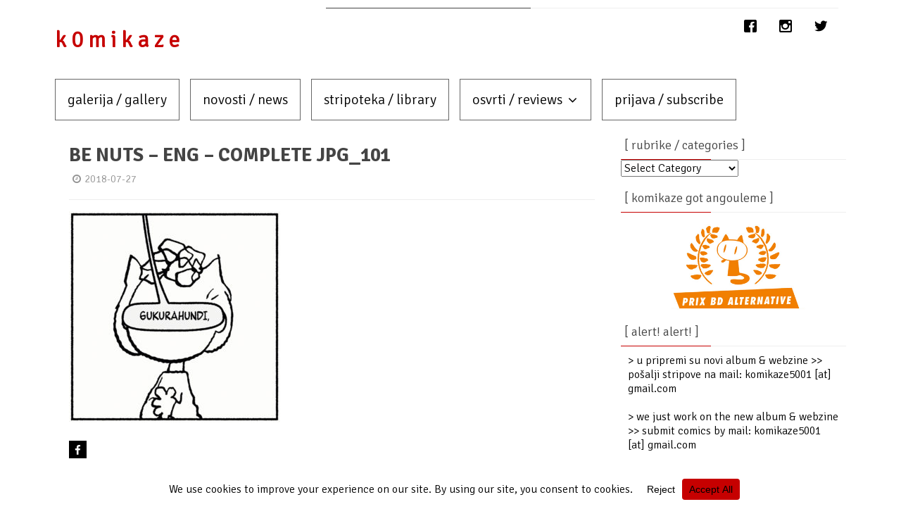

--- FILE ---
content_type: text/html; charset=UTF-8
request_url: https://komikaze.hr/issue_attachment/48-adrian-regnier/be-nuts-eng-complete-jpg_101/
body_size: 19121
content:
<!DOCTYPE html>
<html xmlns="http://www.w3.org/1999/xhtml" lang="en-US">
	<head>
		<meta charset="UTF-8">
		<meta name="viewport" content="width=device-width, initial-scale=1.0, user-scalable=yes" />
					<link rel="icon" type="image/png" href="https://komikaze.hr/wp-content/uploads/2019/03/FAVICON.jpg" /> 
			<meta name='robots' content='index, follow, max-image-preview:large, max-snippet:-1, max-video-preview:-1' />

	<!-- This site is optimized with the Yoast SEO plugin v26.7 - https://yoast.com/wordpress/plugins/seo/ -->
	<title>BE NUTS - ENG - COMPLETE JPG_101 - Komikaze.hr</title>
	<link rel="canonical" href="https://komikaze.hr/issue_attachment/48-adrian-regnier/be-nuts-eng-complete-jpg_101/" />
	<meta property="og:locale" content="en_US" />
	<meta property="og:type" content="article" />
	<meta property="og:title" content="BE NUTS - ENG - COMPLETE JPG_101 - Komikaze.hr" />
	<meta property="og:url" content="https://komikaze.hr/issue_attachment/48-adrian-regnier/be-nuts-eng-complete-jpg_101/" />
	<meta property="og:site_name" content="Komikaze.hr" />
	<meta property="og:image" content="https://komikaze.hr/issue_attachment/48-adrian-regnier/be-nuts-eng-complete-jpg_101" />
	<meta property="og:image:width" content="750" />
	<meta property="og:image:height" content="750" />
	<meta property="og:image:type" content="image/jpeg" />
	<meta name="twitter:card" content="summary_large_image" />
	<script type="application/ld+json" class="yoast-schema-graph">{"@context":"https://schema.org","@graph":[{"@type":"WebPage","@id":"https://komikaze.hr/issue_attachment/48-adrian-regnier/be-nuts-eng-complete-jpg_101/","url":"https://komikaze.hr/issue_attachment/48-adrian-regnier/be-nuts-eng-complete-jpg_101/","name":"BE NUTS - ENG - COMPLETE JPG_101 - Komikaze.hr","isPartOf":{"@id":"https://komikaze.hr/#website"},"primaryImageOfPage":{"@id":"https://komikaze.hr/issue_attachment/48-adrian-regnier/be-nuts-eng-complete-jpg_101/#primaryimage"},"image":{"@id":"https://komikaze.hr/issue_attachment/48-adrian-regnier/be-nuts-eng-complete-jpg_101/#primaryimage"},"thumbnailUrl":"https://komikaze.hr/wp-content/uploads/2018/07/BE-NUTS-ENG-COMPLETE-JPG_101.jpg","datePublished":"2018-07-27T07:48:32+00:00","breadcrumb":{"@id":"https://komikaze.hr/issue_attachment/48-adrian-regnier/be-nuts-eng-complete-jpg_101/#breadcrumb"},"inLanguage":"en-US","potentialAction":[{"@type":"ReadAction","target":["https://komikaze.hr/issue_attachment/48-adrian-regnier/be-nuts-eng-complete-jpg_101/"]}]},{"@type":"ImageObject","inLanguage":"en-US","@id":"https://komikaze.hr/issue_attachment/48-adrian-regnier/be-nuts-eng-complete-jpg_101/#primaryimage","url":"https://komikaze.hr/wp-content/uploads/2018/07/BE-NUTS-ENG-COMPLETE-JPG_101.jpg","contentUrl":"https://komikaze.hr/wp-content/uploads/2018/07/BE-NUTS-ENG-COMPLETE-JPG_101.jpg","width":750,"height":750},{"@type":"BreadcrumbList","@id":"https://komikaze.hr/issue_attachment/48-adrian-regnier/be-nuts-eng-complete-jpg_101/#breadcrumb","itemListElement":[{"@type":"ListItem","position":1,"name":"Home","item":"https://komikaze.hr/"},{"@type":"ListItem","position":2,"name":"48","item":"https://komikaze.hr/issue/48/"},{"@type":"ListItem","position":3,"name":"48 &#8211; adrián regnier","item":"https://komikaze.hr/issue_attachment/48-adrian-regnier/"},{"@type":"ListItem","position":4,"name":"BE NUTS &#8211; ENG &#8211; COMPLETE JPG_101"}]},{"@type":"WebSite","@id":"https://komikaze.hr/#website","url":"https://komikaze.hr/","name":"Komikaze.hr","description":"International platform for independent comics","publisher":{"@id":"https://komikaze.hr/#organization"},"potentialAction":[{"@type":"SearchAction","target":{"@type":"EntryPoint","urlTemplate":"https://komikaze.hr/?s={search_term_string}"},"query-input":{"@type":"PropertyValueSpecification","valueRequired":true,"valueName":"search_term_string"}}],"inLanguage":"en-US"},{"@type":"Organization","@id":"https://komikaze.hr/#organization","name":"Komikaze.hr","url":"https://komikaze.hr/","logo":{"@type":"ImageObject","inLanguage":"en-US","@id":"https://komikaze.hr/#/schema/logo/image/","url":"https://komikaze.hr/wp-content/uploads/2020/04/web-logo.jpg","contentUrl":"https://komikaze.hr/wp-content/uploads/2020/04/web-logo.jpg","width":3307,"height":3108,"caption":"Komikaze.hr"},"image":{"@id":"https://komikaze.hr/#/schema/logo/image/"},"sameAs":["https://www.instagram.com/yoast"]}]}</script>
	<!-- / Yoast SEO plugin. -->


<link rel='dns-prefetch' href='//fonts.googleapis.com' />
<link rel="alternate" type="application/rss+xml" title="Komikaze.hr &raquo; Feed" href="https://komikaze.hr/feed/" />
<link rel="alternate" type="application/rss+xml" title="Komikaze.hr &raquo; Comments Feed" href="https://komikaze.hr/comments/feed/" />
<link rel="alternate" title="oEmbed (JSON)" type="application/json+oembed" href="https://komikaze.hr/wp-json/oembed/1.0/embed?url=https%3A%2F%2Fkomikaze.hr%2Fissue_attachment%2F48-adrian-regnier%2Fbe-nuts-eng-complete-jpg_101%2F" />
<link rel="alternate" title="oEmbed (XML)" type="text/xml+oembed" href="https://komikaze.hr/wp-json/oembed/1.0/embed?url=https%3A%2F%2Fkomikaze.hr%2Fissue_attachment%2F48-adrian-regnier%2Fbe-nuts-eng-complete-jpg_101%2F&#038;format=xml" />
<script data-cfasync="false" data-wpfc-render="false">
		(function () {
			window.dataLayer = window.dataLayer || [];function gtag(){dataLayer.push(arguments);}

			// Set the developer ID.
			gtag('set', 'developer_id.dMmRkYz', true);

			// Set default consent state based on plugin settings.
			gtag('consent', 'default', {
				'ad_storage': 'denied',
				'analytics_storage': 'denied',
				'ad_user_data': 'denied',
				'ad_personalization': 'denied',
				'security_storage': 'granted',
				'functionality_storage': 'granted',
				'wait_for_update': 500,
			});
		})();
	</script>		<!-- This site uses the Google Analytics by MonsterInsights plugin v9.11.1 - Using Analytics tracking - https://www.monsterinsights.com/ -->
							<script src="//www.googletagmanager.com/gtag/js?id=G-VJ4BFZ8N7X"  data-cfasync="false" data-wpfc-render="false" type="text/javascript" async></script>
			<script data-cfasync="false" data-wpfc-render="false" type="text/javascript">
				var mi_version = '9.11.1';
				var mi_track_user = true;
				var mi_no_track_reason = '';
								var MonsterInsightsDefaultLocations = {"page_location":"https:\/\/komikaze.hr\/issue_attachment\/48-adrian-regnier\/be-nuts-eng-complete-jpg_101\/"};
								if ( typeof MonsterInsightsPrivacyGuardFilter === 'function' ) {
					var MonsterInsightsLocations = (typeof MonsterInsightsExcludeQuery === 'object') ? MonsterInsightsPrivacyGuardFilter( MonsterInsightsExcludeQuery ) : MonsterInsightsPrivacyGuardFilter( MonsterInsightsDefaultLocations );
				} else {
					var MonsterInsightsLocations = (typeof MonsterInsightsExcludeQuery === 'object') ? MonsterInsightsExcludeQuery : MonsterInsightsDefaultLocations;
				}

								var disableStrs = [
										'ga-disable-G-VJ4BFZ8N7X',
									];

				/* Function to detect opted out users */
				function __gtagTrackerIsOptedOut() {
					for (var index = 0; index < disableStrs.length; index++) {
						if (document.cookie.indexOf(disableStrs[index] + '=true') > -1) {
							return true;
						}
					}

					return false;
				}

				/* Disable tracking if the opt-out cookie exists. */
				if (__gtagTrackerIsOptedOut()) {
					for (var index = 0; index < disableStrs.length; index++) {
						window[disableStrs[index]] = true;
					}
				}

				/* Opt-out function */
				function __gtagTrackerOptout() {
					for (var index = 0; index < disableStrs.length; index++) {
						document.cookie = disableStrs[index] + '=true; expires=Thu, 31 Dec 2099 23:59:59 UTC; path=/';
						window[disableStrs[index]] = true;
					}
				}

				if ('undefined' === typeof gaOptout) {
					function gaOptout() {
						__gtagTrackerOptout();
					}
				}
								window.dataLayer = window.dataLayer || [];

				window.MonsterInsightsDualTracker = {
					helpers: {},
					trackers: {},
				};
				if (mi_track_user) {
					function __gtagDataLayer() {
						dataLayer.push(arguments);
					}

					function __gtagTracker(type, name, parameters) {
						if (!parameters) {
							parameters = {};
						}

						if (parameters.send_to) {
							__gtagDataLayer.apply(null, arguments);
							return;
						}

						if (type === 'event') {
														parameters.send_to = monsterinsights_frontend.v4_id;
							var hookName = name;
							if (typeof parameters['event_category'] !== 'undefined') {
								hookName = parameters['event_category'] + ':' + name;
							}

							if (typeof MonsterInsightsDualTracker.trackers[hookName] !== 'undefined') {
								MonsterInsightsDualTracker.trackers[hookName](parameters);
							} else {
								__gtagDataLayer('event', name, parameters);
							}
							
						} else {
							__gtagDataLayer.apply(null, arguments);
						}
					}

					__gtagTracker('js', new Date());
					__gtagTracker('set', {
						'developer_id.dZGIzZG': true,
											});
					if ( MonsterInsightsLocations.page_location ) {
						__gtagTracker('set', MonsterInsightsLocations);
					}
										__gtagTracker('config', 'G-VJ4BFZ8N7X', {"forceSSL":"true"} );
										window.gtag = __gtagTracker;										(function () {
						/* https://developers.google.com/analytics/devguides/collection/analyticsjs/ */
						/* ga and __gaTracker compatibility shim. */
						var noopfn = function () {
							return null;
						};
						var newtracker = function () {
							return new Tracker();
						};
						var Tracker = function () {
							return null;
						};
						var p = Tracker.prototype;
						p.get = noopfn;
						p.set = noopfn;
						p.send = function () {
							var args = Array.prototype.slice.call(arguments);
							args.unshift('send');
							__gaTracker.apply(null, args);
						};
						var __gaTracker = function () {
							var len = arguments.length;
							if (len === 0) {
								return;
							}
							var f = arguments[len - 1];
							if (typeof f !== 'object' || f === null || typeof f.hitCallback !== 'function') {
								if ('send' === arguments[0]) {
									var hitConverted, hitObject = false, action;
									if ('event' === arguments[1]) {
										if ('undefined' !== typeof arguments[3]) {
											hitObject = {
												'eventAction': arguments[3],
												'eventCategory': arguments[2],
												'eventLabel': arguments[4],
												'value': arguments[5] ? arguments[5] : 1,
											}
										}
									}
									if ('pageview' === arguments[1]) {
										if ('undefined' !== typeof arguments[2]) {
											hitObject = {
												'eventAction': 'page_view',
												'page_path': arguments[2],
											}
										}
									}
									if (typeof arguments[2] === 'object') {
										hitObject = arguments[2];
									}
									if (typeof arguments[5] === 'object') {
										Object.assign(hitObject, arguments[5]);
									}
									if ('undefined' !== typeof arguments[1].hitType) {
										hitObject = arguments[1];
										if ('pageview' === hitObject.hitType) {
											hitObject.eventAction = 'page_view';
										}
									}
									if (hitObject) {
										action = 'timing' === arguments[1].hitType ? 'timing_complete' : hitObject.eventAction;
										hitConverted = mapArgs(hitObject);
										__gtagTracker('event', action, hitConverted);
									}
								}
								return;
							}

							function mapArgs(args) {
								var arg, hit = {};
								var gaMap = {
									'eventCategory': 'event_category',
									'eventAction': 'event_action',
									'eventLabel': 'event_label',
									'eventValue': 'event_value',
									'nonInteraction': 'non_interaction',
									'timingCategory': 'event_category',
									'timingVar': 'name',
									'timingValue': 'value',
									'timingLabel': 'event_label',
									'page': 'page_path',
									'location': 'page_location',
									'title': 'page_title',
									'referrer' : 'page_referrer',
								};
								for (arg in args) {
																		if (!(!args.hasOwnProperty(arg) || !gaMap.hasOwnProperty(arg))) {
										hit[gaMap[arg]] = args[arg];
									} else {
										hit[arg] = args[arg];
									}
								}
								return hit;
							}

							try {
								f.hitCallback();
							} catch (ex) {
							}
						};
						__gaTracker.create = newtracker;
						__gaTracker.getByName = newtracker;
						__gaTracker.getAll = function () {
							return [];
						};
						__gaTracker.remove = noopfn;
						__gaTracker.loaded = true;
						window['__gaTracker'] = __gaTracker;
					})();
									} else {
										console.log("");
					(function () {
						function __gtagTracker() {
							return null;
						}

						window['__gtagTracker'] = __gtagTracker;
						window['gtag'] = __gtagTracker;
					})();
									}
			</script>
							<!-- / Google Analytics by MonsterInsights -->
		<style id='wp-img-auto-sizes-contain-inline-css' type='text/css'>
img:is([sizes=auto i],[sizes^="auto," i]){contain-intrinsic-size:3000px 1500px}
/*# sourceURL=wp-img-auto-sizes-contain-inline-css */
</style>

<style id='wp-emoji-styles-inline-css' type='text/css'>

	img.wp-smiley, img.emoji {
		display: inline !important;
		border: none !important;
		box-shadow: none !important;
		height: 1em !important;
		width: 1em !important;
		margin: 0 0.07em !important;
		vertical-align: -0.1em !important;
		background: none !important;
		padding: 0 !important;
	}
/*# sourceURL=wp-emoji-styles-inline-css */
</style>
<link rel='stylesheet' id='wp-block-library-css' href='https://komikaze.hr/wp-includes/css/dist/block-library/style.min.css' type='text/css' media='all' />
<style id='global-styles-inline-css' type='text/css'>
:root{--wp--preset--aspect-ratio--square: 1;--wp--preset--aspect-ratio--4-3: 4/3;--wp--preset--aspect-ratio--3-4: 3/4;--wp--preset--aspect-ratio--3-2: 3/2;--wp--preset--aspect-ratio--2-3: 2/3;--wp--preset--aspect-ratio--16-9: 16/9;--wp--preset--aspect-ratio--9-16: 9/16;--wp--preset--color--black: #000000;--wp--preset--color--cyan-bluish-gray: #abb8c3;--wp--preset--color--white: #ffffff;--wp--preset--color--pale-pink: #f78da7;--wp--preset--color--vivid-red: #cf2e2e;--wp--preset--color--luminous-vivid-orange: #ff6900;--wp--preset--color--luminous-vivid-amber: #fcb900;--wp--preset--color--light-green-cyan: #7bdcb5;--wp--preset--color--vivid-green-cyan: #00d084;--wp--preset--color--pale-cyan-blue: #8ed1fc;--wp--preset--color--vivid-cyan-blue: #0693e3;--wp--preset--color--vivid-purple: #9b51e0;--wp--preset--gradient--vivid-cyan-blue-to-vivid-purple: linear-gradient(135deg,rgb(6,147,227) 0%,rgb(155,81,224) 100%);--wp--preset--gradient--light-green-cyan-to-vivid-green-cyan: linear-gradient(135deg,rgb(122,220,180) 0%,rgb(0,208,130) 100%);--wp--preset--gradient--luminous-vivid-amber-to-luminous-vivid-orange: linear-gradient(135deg,rgb(252,185,0) 0%,rgb(255,105,0) 100%);--wp--preset--gradient--luminous-vivid-orange-to-vivid-red: linear-gradient(135deg,rgb(255,105,0) 0%,rgb(207,46,46) 100%);--wp--preset--gradient--very-light-gray-to-cyan-bluish-gray: linear-gradient(135deg,rgb(238,238,238) 0%,rgb(169,184,195) 100%);--wp--preset--gradient--cool-to-warm-spectrum: linear-gradient(135deg,rgb(74,234,220) 0%,rgb(151,120,209) 20%,rgb(207,42,186) 40%,rgb(238,44,130) 60%,rgb(251,105,98) 80%,rgb(254,248,76) 100%);--wp--preset--gradient--blush-light-purple: linear-gradient(135deg,rgb(255,206,236) 0%,rgb(152,150,240) 100%);--wp--preset--gradient--blush-bordeaux: linear-gradient(135deg,rgb(254,205,165) 0%,rgb(254,45,45) 50%,rgb(107,0,62) 100%);--wp--preset--gradient--luminous-dusk: linear-gradient(135deg,rgb(255,203,112) 0%,rgb(199,81,192) 50%,rgb(65,88,208) 100%);--wp--preset--gradient--pale-ocean: linear-gradient(135deg,rgb(255,245,203) 0%,rgb(182,227,212) 50%,rgb(51,167,181) 100%);--wp--preset--gradient--electric-grass: linear-gradient(135deg,rgb(202,248,128) 0%,rgb(113,206,126) 100%);--wp--preset--gradient--midnight: linear-gradient(135deg,rgb(2,3,129) 0%,rgb(40,116,252) 100%);--wp--preset--font-size--small: 13px;--wp--preset--font-size--medium: 20px;--wp--preset--font-size--large: 36px;--wp--preset--font-size--x-large: 42px;--wp--preset--spacing--20: 0.44rem;--wp--preset--spacing--30: 0.67rem;--wp--preset--spacing--40: 1rem;--wp--preset--spacing--50: 1.5rem;--wp--preset--spacing--60: 2.25rem;--wp--preset--spacing--70: 3.38rem;--wp--preset--spacing--80: 5.06rem;--wp--preset--shadow--natural: 6px 6px 9px rgba(0, 0, 0, 0.2);--wp--preset--shadow--deep: 12px 12px 50px rgba(0, 0, 0, 0.4);--wp--preset--shadow--sharp: 6px 6px 0px rgba(0, 0, 0, 0.2);--wp--preset--shadow--outlined: 6px 6px 0px -3px rgb(255, 255, 255), 6px 6px rgb(0, 0, 0);--wp--preset--shadow--crisp: 6px 6px 0px rgb(0, 0, 0);}:where(.is-layout-flex){gap: 0.5em;}:where(.is-layout-grid){gap: 0.5em;}body .is-layout-flex{display: flex;}.is-layout-flex{flex-wrap: wrap;align-items: center;}.is-layout-flex > :is(*, div){margin: 0;}body .is-layout-grid{display: grid;}.is-layout-grid > :is(*, div){margin: 0;}:where(.wp-block-columns.is-layout-flex){gap: 2em;}:where(.wp-block-columns.is-layout-grid){gap: 2em;}:where(.wp-block-post-template.is-layout-flex){gap: 1.25em;}:where(.wp-block-post-template.is-layout-grid){gap: 1.25em;}.has-black-color{color: var(--wp--preset--color--black) !important;}.has-cyan-bluish-gray-color{color: var(--wp--preset--color--cyan-bluish-gray) !important;}.has-white-color{color: var(--wp--preset--color--white) !important;}.has-pale-pink-color{color: var(--wp--preset--color--pale-pink) !important;}.has-vivid-red-color{color: var(--wp--preset--color--vivid-red) !important;}.has-luminous-vivid-orange-color{color: var(--wp--preset--color--luminous-vivid-orange) !important;}.has-luminous-vivid-amber-color{color: var(--wp--preset--color--luminous-vivid-amber) !important;}.has-light-green-cyan-color{color: var(--wp--preset--color--light-green-cyan) !important;}.has-vivid-green-cyan-color{color: var(--wp--preset--color--vivid-green-cyan) !important;}.has-pale-cyan-blue-color{color: var(--wp--preset--color--pale-cyan-blue) !important;}.has-vivid-cyan-blue-color{color: var(--wp--preset--color--vivid-cyan-blue) !important;}.has-vivid-purple-color{color: var(--wp--preset--color--vivid-purple) !important;}.has-black-background-color{background-color: var(--wp--preset--color--black) !important;}.has-cyan-bluish-gray-background-color{background-color: var(--wp--preset--color--cyan-bluish-gray) !important;}.has-white-background-color{background-color: var(--wp--preset--color--white) !important;}.has-pale-pink-background-color{background-color: var(--wp--preset--color--pale-pink) !important;}.has-vivid-red-background-color{background-color: var(--wp--preset--color--vivid-red) !important;}.has-luminous-vivid-orange-background-color{background-color: var(--wp--preset--color--luminous-vivid-orange) !important;}.has-luminous-vivid-amber-background-color{background-color: var(--wp--preset--color--luminous-vivid-amber) !important;}.has-light-green-cyan-background-color{background-color: var(--wp--preset--color--light-green-cyan) !important;}.has-vivid-green-cyan-background-color{background-color: var(--wp--preset--color--vivid-green-cyan) !important;}.has-pale-cyan-blue-background-color{background-color: var(--wp--preset--color--pale-cyan-blue) !important;}.has-vivid-cyan-blue-background-color{background-color: var(--wp--preset--color--vivid-cyan-blue) !important;}.has-vivid-purple-background-color{background-color: var(--wp--preset--color--vivid-purple) !important;}.has-black-border-color{border-color: var(--wp--preset--color--black) !important;}.has-cyan-bluish-gray-border-color{border-color: var(--wp--preset--color--cyan-bluish-gray) !important;}.has-white-border-color{border-color: var(--wp--preset--color--white) !important;}.has-pale-pink-border-color{border-color: var(--wp--preset--color--pale-pink) !important;}.has-vivid-red-border-color{border-color: var(--wp--preset--color--vivid-red) !important;}.has-luminous-vivid-orange-border-color{border-color: var(--wp--preset--color--luminous-vivid-orange) !important;}.has-luminous-vivid-amber-border-color{border-color: var(--wp--preset--color--luminous-vivid-amber) !important;}.has-light-green-cyan-border-color{border-color: var(--wp--preset--color--light-green-cyan) !important;}.has-vivid-green-cyan-border-color{border-color: var(--wp--preset--color--vivid-green-cyan) !important;}.has-pale-cyan-blue-border-color{border-color: var(--wp--preset--color--pale-cyan-blue) !important;}.has-vivid-cyan-blue-border-color{border-color: var(--wp--preset--color--vivid-cyan-blue) !important;}.has-vivid-purple-border-color{border-color: var(--wp--preset--color--vivid-purple) !important;}.has-vivid-cyan-blue-to-vivid-purple-gradient-background{background: var(--wp--preset--gradient--vivid-cyan-blue-to-vivid-purple) !important;}.has-light-green-cyan-to-vivid-green-cyan-gradient-background{background: var(--wp--preset--gradient--light-green-cyan-to-vivid-green-cyan) !important;}.has-luminous-vivid-amber-to-luminous-vivid-orange-gradient-background{background: var(--wp--preset--gradient--luminous-vivid-amber-to-luminous-vivid-orange) !important;}.has-luminous-vivid-orange-to-vivid-red-gradient-background{background: var(--wp--preset--gradient--luminous-vivid-orange-to-vivid-red) !important;}.has-very-light-gray-to-cyan-bluish-gray-gradient-background{background: var(--wp--preset--gradient--very-light-gray-to-cyan-bluish-gray) !important;}.has-cool-to-warm-spectrum-gradient-background{background: var(--wp--preset--gradient--cool-to-warm-spectrum) !important;}.has-blush-light-purple-gradient-background{background: var(--wp--preset--gradient--blush-light-purple) !important;}.has-blush-bordeaux-gradient-background{background: var(--wp--preset--gradient--blush-bordeaux) !important;}.has-luminous-dusk-gradient-background{background: var(--wp--preset--gradient--luminous-dusk) !important;}.has-pale-ocean-gradient-background{background: var(--wp--preset--gradient--pale-ocean) !important;}.has-electric-grass-gradient-background{background: var(--wp--preset--gradient--electric-grass) !important;}.has-midnight-gradient-background{background: var(--wp--preset--gradient--midnight) !important;}.has-small-font-size{font-size: var(--wp--preset--font-size--small) !important;}.has-medium-font-size{font-size: var(--wp--preset--font-size--medium) !important;}.has-large-font-size{font-size: var(--wp--preset--font-size--large) !important;}.has-x-large-font-size{font-size: var(--wp--preset--font-size--x-large) !important;}
/*# sourceURL=global-styles-inline-css */
</style>

<style id='classic-theme-styles-inline-css' type='text/css'>
/*! This file is auto-generated */
.wp-block-button__link{color:#fff;background-color:#32373c;border-radius:9999px;box-shadow:none;text-decoration:none;padding:calc(.667em + 2px) calc(1.333em + 2px);font-size:1.125em}.wp-block-file__button{background:#32373c;color:#fff;text-decoration:none}
/*# sourceURL=/wp-includes/css/classic-themes.min.css */
</style>
<link rel='stylesheet' id='cresta-social-crestafont-css' href='https://komikaze.hr/wp-content/plugins/cresta-social-share-counter/css/csscfont.min.css' type='text/css' media='all' />
<link rel='stylesheet' id='cresta-social-wp-style-css' href='https://komikaze.hr/wp-content/plugins/cresta-social-share-counter/css/cresta-wp-css.min.css' type='text/css' media='all' />
<link rel='stylesheet' id='cresta-social-googlefonts-css' href='//fonts.googleapis.com/css?family=Noto+Sans:400,700&#038;display=swap' type='text/css' media='all' />
<link rel='stylesheet' id='widgetopts-styles-css' href='https://komikaze.hr/wp-content/plugins/widget-options/assets/css/widget-options.css' type='text/css' media='all' />
<link rel='stylesheet' id='wpsw_social-icons-css' href='https://komikaze.hr/wp-content/plugins/wp-social-widget/assets/css/social-icons.css' type='text/css' media='all' />
<link rel='stylesheet' id='wpsw_social-css-css' href='https://komikaze.hr/wp-content/plugins/wp-social-widget/assets/css/social-style.css' type='text/css' media='all' />
<link rel='stylesheet' id='cff-css' href='https://komikaze.hr/wp-content/plugins/custom-facebook-feed/assets/css/cff-style.min.css' type='text/css' media='all' />
<link rel='stylesheet' id='sb-font-awesome-css' href='https://komikaze.hr/wp-content/plugins/custom-facebook-feed/assets/css/font-awesome.min.css' type='text/css' media='all' />
<link rel='stylesheet' id='redwaves-lite-style-css' href='https://komikaze.hr/wp-content/themes/redwaves-lite/style.css' type='text/css' media='all' />
<link rel='stylesheet' id='child-style-css' href='https://komikaze.hr/wp-content/themes/redwaves-lite-child/style.css' type='text/css' media='all' />
<link rel='stylesheet' id='redwaves-lite-stylesheet-css' href='https://komikaze.hr/wp-content/themes/redwaves-lite-child/style.css' type='text/css' media='all' />
<link rel='stylesheet' id='font-awesome-css' href='https://komikaze.hr/wp-content/themes/redwaves-lite/css/font-awesome.min.css' type='text/css' media='all' />
<link rel='stylesheet' id='redwaves-lite-roboto-googlefont-css' href='https://fonts.googleapis.com/css?family=Roboto:400italic,300,700,400' type='text/css' media='all' />
<link rel='stylesheet' id='redwaves-lite-slidebars-css' href='https://komikaze.hr/wp-content/themes/redwaves-lite/css/slidebars.min.css' type='text/css' media='all' />
<link rel='stylesheet' id='scStyleSheets-css' href='https://komikaze.hr/wp-content/plugins/google-translate-widget/gt-styles.css' type='text/css' media='all' />
<script type="text/javascript" src="https://komikaze.hr/wp-includes/js/jquery/jquery.min.js" id="jquery-core-js"></script>
<script type="text/javascript" src="https://komikaze.hr/wp-includes/js/jquery/jquery-migrate.min.js" id="jquery-migrate-js"></script>
<script type="text/javascript" src="https://komikaze.hr/wp-content/plugins/google-analytics-for-wordpress/assets/js/frontend-gtag.min.js" id="monsterinsights-frontend-script-js" async="async" data-wp-strategy="async"></script>
<script data-cfasync="false" data-wpfc-render="false" type="text/javascript" id='monsterinsights-frontend-script-js-extra'>/* <![CDATA[ */
var monsterinsights_frontend = {"js_events_tracking":"true","download_extensions":"doc,pdf,ppt,zip,xls,docx,pptx,xlsx","inbound_paths":"[]","home_url":"https:\/\/komikaze.hr","hash_tracking":"false","v4_id":"G-VJ4BFZ8N7X"};/* ]]> */
</script>
<script type="text/javascript" src="https://komikaze.hr/wp-content/plugins/slider/js/jssor.js" id="reslide_jssor_front-js"></script>
<script type="text/javascript" src="https://komikaze.hr/wp-content/plugins/slider/js/helper.js" id="reslide_helper_script_front_end-js"></script>
<script type="text/javascript" src="https://komikaze.hr/wp-content/themes/redwaves-lite/js/slidebars.min.js" id="redwaves-lite-slidebars-js"></script>
<link rel="https://api.w.org/" href="https://komikaze.hr/wp-json/" /><link rel="alternate" title="JSON" type="application/json" href="https://komikaze.hr/wp-json/wp/v2/media/18426" /><link rel="EditURI" type="application/rsd+xml" title="RSD" href="https://komikaze.hr/xmlrpc.php?rsd" />
<meta name="generator" content="WordPress 6.9" />
<link rel='shortlink' href='https://komikaze.hr/?p=18426' />
<style id='cresta-social-share-counter-inline-css'>.cresta-share-icon .sbutton {font-family: 'Noto Sans', sans-serif;}#crestashareiconincontent {float: none; margin: 0 auto; display: table;}</style>		<script type="text/javascript">
			var _statcounter = _statcounter || [];
			_statcounter.push({"tags": {"author": "ivanaa"}});
		</script>
			<style type="text/css">
		 button, .pagination a, .nav-links a, .readmore, .thecategory a:hover, .pagination a, #wp-calendar td a, #wp-calendar caption, #wp-calendar #prev a:before, #wp-calendar #next a:before, .tagcloud a:hover, #wp-calendar thead th.today, #wp-calendar td a:hover, #wp-calendar #today { background: #c60000; } .secondary-navigation, .secondary-navigation li:hover ul a, .secondary-navigation ul ul li, .secondary-navigation ul ul li:hover, .secondary-navigation ul ul ul li:hover, .secondary-navigation ul ul ul li, #mobile-menu-wrapper, a.sideviewtoggle, .sb-slidebar { background: #c60000; }  .thecategory ul li a:hover { background: #c60000; !important} a, .breadcrumb a, .entry-content a {color: #c60000;} .title a:hover, .post-data .post-title a:hover, .post-title a:hover, .post-info a:hover,.textwidget a, .reply a, .comm, .fn a, .comment-reply-link, .entry-content .singleleft a:hover, .breadcrumb a:hover, .widget-post-title a:hover { color: #c60000; } .main-container .widget h3:after, .tagcloud a:hover { border-color: #c60000; }  body { background: #f7f7f7;} article, .sidebar-widget, .related-posts .horizontal-container, .author-box, .error404 .content-area { -webkit-box-shadow: 0px 1px 1px #c2c4c4; -moz-box-shadow: 0px 1px 1px #c2c4c4; box-shadow: 0px 1px 1px #c2c4c4; } div:has(img[alt=&quot;Verified by MonsterInsights&quot;]) {
    display: none;
}	</style>
	<link rel="icon" href="https://komikaze.hr/wp-content/uploads/2019/03/cropped-FAVICON-3-32x32.jpg" sizes="32x32" />
<link rel="icon" href="https://komikaze.hr/wp-content/uploads/2019/03/cropped-FAVICON-3-192x192.jpg" sizes="192x192" />
<link rel="apple-touch-icon" href="https://komikaze.hr/wp-content/uploads/2019/03/cropped-FAVICON-3-180x180.jpg" />
<meta name="msapplication-TileImage" content="https://komikaze.hr/wp-content/uploads/2019/03/cropped-FAVICON-3-270x270.jpg" />
	</head>
	<body class="attachment wp-singular attachment-template-default single single-attachment postid-18426 attachmentid-18426 attachment-jpeg wp-theme-redwaves-lite wp-child-theme-redwaves-lite-child group-blog">
		<div id="page sb-site" class="hfeed site">
			<a class="skip-link screen-reader-text" href="#content">Skip to content</a>
						<header id="masthead" class="site-header" role="banner">
				<div class="container header-container sb-slide">
					<div class="header-inner">
						<div class="logo-wrap">
									<span><a href="https://komikaze.hr" title="k 0 m i k A z E" rel="nofollow">k 0 m i k A z E</a></span> 						</div><!-- .logo-wrap -->
						<div class="header_area-wrap">
									<div class="header_area">
			<style type='text/css'>
			body .wpsw-social-links li a .social-icon {
				background: #ffffff !important;
				color:#000000 !important;
			}

			body .wpsw-social-links li a .social-icon:hover,
			body .wpsw-social-links li a .social-icon:focus {
				background: #000000 !important;
				color:#ffffff !important;

			}</style><aside id="wp-social-widget-2" class="widget wp-social-widget"><h3 class="widget-title"></h3><ul class='wpsw-social-links'><li><a href="https://facebook.com/komikaze.hr" target="_blank" rel="noopener noreferrer" aria-label="Facebook" ><span class="social-icon sicon-facebook"></span></a></li><li><a href="https://www.instagram.com/komikaze_hr/" target="_blank" rel="noopener noreferrer" aria-label="Instagram" ><span class="social-icon sicon-instagram"></span></a></li><li><a href="https://twitter.com/komikaze5001" target="_blank" rel="noopener noreferrer" aria-label="Twitter" ><span class="social-icon sicon-twitter"></span></a></li></ul></aside>		</div><!-- .header_area -->
								</div><!-- .header_area-wrap -->
					</div><!-- .header-inner -->
				</div><!-- .container -->
				<div id="sideviewtoggle" class="secondary-navigation sb-slide">
					<div class="container clearfix"> 
						<a href="javascript:void(0); " id="sidemenu_show" class="sideviewtoggle sb-toggle sb-toggle-left"><i class="fa fa-bars" style="margin:0 8px;" aria-hidden="true"></i>Menu</a>
					</div><!--.container-->
				</div>
				<div id="sticky" class="secondary-navigation sticky-wrapper">
					<div class="container clearfix">
						<nav id="site-navigation" class="main-navigation" role="navigation">
							<div class="menu-mainmenu-container"><ul id="menu-mainmenu" class="menu"><li id="menu-item-14669" class="menu-item menu-item-type-post_type menu-item-object-page menu-item-home menu-item-14669"><a href="https://komikaze.hr/">galerija / gallery</a></li>
<li id="menu-item-10556" class="menu-item menu-item-type-post_type menu-item-object-page current_page_parent menu-item-10556"><a href="https://komikaze.hr/?page_id=10551">novosti / News</a></li>
<li id="menu-item-10575" class="menu-item menu-item-type-post_type menu-item-object-page menu-item-10575"><a href="https://komikaze.hr/stripoteka-library/">stripoteka / library</a></li>
<li id="menu-item-22224" class="menu-item menu-item-type-post_type menu-item-object-page menu-item-has-children menu-item-22224"><a href="https://komikaze.hr/reviews-interviews/">osvrti / reviews</a>
<ul class="sub-menu">
	<li id="menu-item-25932" class="menu-item menu-item-type-post_type menu-item-object-page menu-item-25932"><a href="https://komikaze.hr/xxkomikaze-retrospektiva/">___komikazeXX_retrospektiva</a></li>
</ul>
</li>
<li id="menu-item-22269" class="menu-item menu-item-type-post_type menu-item-object-page menu-item-22269"><a href="https://komikaze.hr/subscribe-prijava-donate/">prijava / subscribe</a></li>
</ul></div>							
						</nav><!-- #site-navigation -->
					</div><!--.container -->
				</div>	
			</header><!-- #masthead -->
			<div id="content" class="main-container sb-slide">
<div id="primary" class="content-area">
	<main id="main" class="site-main" role="main">
		<link type="text/css" rel="stylesheet" href="https://komikaze.hr/wp-content/themes/redwaves-lite-child/featherlight/featherlight.css" />
		<link type="text/css" rel="stylesheet" href="https://komikaze.hr/wp-content/themes/redwaves-lite-child/featherlight/featherlight.gallery.css" />
				
		<article id="post-18426" class="post-18426 attachment type-attachment status-inherit hentry">
	<header class="entry-header">
		<h1 class="entry-title">BE NUTS &#8211; ENG &#8211; COMPLETE JPG_101</h1>				<div class="entry-meta post-info">		<span class="thecategory">
					</span>
	<span class="posted"><i class="fa fa-clock-o"></i><time class="entry-date published updated" datetime="2018-07-27T09:48:32+02:00">2018-07-27</time></span><br>		   
		</div><!-- .entry-meta -->
			</header><!-- .entry-header -->
	<div class="entry-content">
		<p class="attachment"><a href='https://komikaze.hr/wp-content/uploads/2018/07/BE-NUTS-ENG-COMPLETE-JPG_101.jpg'><img fetchpriority="high" decoding="async" width="300" height="300" src="https://komikaze.hr/wp-content/uploads/2018/07/BE-NUTS-ENG-COMPLETE-JPG_101-300x300.jpg" class="attachment-medium size-medium" alt="" srcset="https://komikaze.hr/wp-content/uploads/2018/07/BE-NUTS-ENG-COMPLETE-JPG_101-300x300.jpg 300w, https://komikaze.hr/wp-content/uploads/2018/07/BE-NUTS-ENG-COMPLETE-JPG_101-120x120.jpg 120w, https://komikaze.hr/wp-content/uploads/2018/07/BE-NUTS-ENG-COMPLETE-JPG_101-70x70.jpg 70w, https://komikaze.hr/wp-content/uploads/2018/07/BE-NUTS-ENG-COMPLETE-JPG_101.jpg 750w" sizes="(max-width: 300px) 100vw, 300px" /></a></p>
<!--www.crestaproject.com Social Button in Content Start--><div id="crestashareiconincontent" class="cresta-share-icon first_style"><div class="sbutton  facebook-cresta-share" id="facebook-cresta-c"><a rel="nofollow" href="https://www.facebook.com/sharer.php?u=https%3A%2F%2Fkomikaze.hr%2Fissue_attachment%2F48-adrian-regnier%2Fbe-nuts-eng-complete-jpg_101%2F&amp;t=BE+NUTS+%E2%80%93+ENG+%E2%80%93+COMPLETE+JPG_101" title="Share on Facebook" onclick="window.open(this.href,'targetWindow','toolbars=0,location=0,status=0,menubar=0,scrollbars=1,resizable=1,width=640,height=320,left=200,top=200');return false;"><i class="cs c-icon-cresta-facebook"></i></a></div><div style="clear: both;"></div></div><div style="clear: both;"></div><!--www.crestaproject.com Social Button in Content End-->		            	
	</div><!-- .entry-content -->
</article><!-- #post-## -->
			<div class="next_prev_post">
				<div class="left-button"><i class="fa fa-chevron-left"></i>  <a href="https://komikaze.hr/issue_attachment/48-adrian-regnier/" rel="prev">Previous Post</a></div>			</div><!-- .next_prev_post -->
			 

		
				
				<script src="https://komikaze.hr/wp-content/themes/redwaves-lite-child/featherlight/jquery-1.7.0.min.js"></script>
		<script src="https://komikaze.hr/wp-content/themes/redwaves-lite-child/featherlight/featherlight.js" type="text/javascript" charset="utf-8"></script>
		<script src="https://komikaze.hr/wp-content/themes/redwaves-lite-child/featherlight/featherlight.gallery.js" type="text/javascript" charset="utf-8"></script>
		<script>
			$(document).ready(function(){
				$('.gallery-item a, a[rel*="attachment"], .wp-block-gallery a').featherlightGallery({
					gallery: {
						fadeIn: 300,
						fadeOut: 300
					},
					openSpeed:    300,
					closeSpeed:   300,
					previousIcon: '<',
					nextIcon: '>',
				});
			});
		</script><br />
	</main><!-- #main -->
</div><!-- #primary -->

<div id="secondary" class="widget-area" role="complementary">
	<aside id="categories-2" class="widget sidebar-widget widget_categories"><h3 class="widget-title">[ Rubrike / Categories ]</h3><form action="https://komikaze.hr" method="get"><label class="screen-reader-text" for="cat">[ Rubrike / Categories ]</label><select  name='cat' id='cat' class='postform'>
	<option value='-1'>Select Category</option>
	<option class="level-0" value="45">album&nbsp;&nbsp;(126)</option>
	<option class="level-0" value="37">bedžomatik&nbsp;&nbsp;(34)</option>
	<option class="level-0" value="28">blogging&nbsp;&nbsp;(40)</option>
	<option class="level-0" value="34">coming soon!&nbsp;&nbsp;(12)</option>
	<option class="level-0" value="13">distribucija&nbsp;&nbsp;(151)</option>
	<option class="level-0" value="8">epp&nbsp;&nbsp;(95)</option>
	<option class="level-0" value="3">events&nbsp;&nbsp;(229)</option>
	<option class="level-0" value="5">exhibition&nbsp;&nbsp;(163)</option>
	<option class="level-0" value="67">exquisite corpse&nbsp;&nbsp;(29)</option>
	<option class="level-0" value="26">fanzine&nbsp;&nbsp;(79)</option>
	<option class="level-0" value="40">femicomix&nbsp;&nbsp;(98)</option>
	<option class="level-0" value="10">interviews&nbsp;&nbsp;(45)</option>
	<option class="level-0" value="21">intro&nbsp;&nbsp;(42)</option>
	<option class="level-0" value="25">magazine&nbsp;&nbsp;(67)</option>
	<option class="level-0" value="1">mishmash&nbsp;&nbsp;(122)</option>
	<option class="level-0" value="30">news&nbsp;&nbsp;(29)</option>
	<option class="level-0" value="43">permacomix&nbsp;&nbsp;(2)</option>
	<option class="level-0" value="15">photoreport&nbsp;&nbsp;(153)</option>
	<option class="level-0" value="6">press clipping&nbsp;&nbsp;(270)</option>
	<option class="level-0" value="31">seminar&nbsp;&nbsp;(9)</option>
	<option class="level-0" value="51">strip&nbsp;&nbsp;(135)</option>
	<option class="level-0" value="16">stuff&nbsp;&nbsp;(8)</option>
	<option class="level-0" value="18">webzine&nbsp;&nbsp;(107)</option>
	<option class="level-0" value="20">workshops&nbsp;&nbsp;(116)</option>
	<option class="level-0" value="56">XXkomikaze&nbsp;&nbsp;(64)</option>
</select>
</form><script type="text/javascript">
/* <![CDATA[ */

( ( dropdownId ) => {
	const dropdown = document.getElementById( dropdownId );
	function onSelectChange() {
		setTimeout( () => {
			if ( 'escape' === dropdown.dataset.lastkey ) {
				return;
			}
			if ( dropdown.value && parseInt( dropdown.value ) > 0 && dropdown instanceof HTMLSelectElement ) {
				dropdown.parentElement.submit();
			}
		}, 250 );
	}
	function onKeyUp( event ) {
		if ( 'Escape' === event.key ) {
			dropdown.dataset.lastkey = 'escape';
		} else {
			delete dropdown.dataset.lastkey;
		}
	}
	function onClick() {
		delete dropdown.dataset.lastkey;
	}
	dropdown.addEventListener( 'keyup', onKeyUp );
	dropdown.addEventListener( 'click', onClick );
	dropdown.addEventListener( 'change', onSelectChange );
})( "cat" );

//# sourceURL=WP_Widget_Categories%3A%3Awidget
/* ]]> */
</script>
</aside><aside id="text-11" class="widget sidebar-widget widget_text"><h3 class="widget-title">[ komikaze got angouleme ]</h3>			<div class="textwidget"><p><a href="https://komikaze.hr/comics-award-angouleme/" target="_blank" rel="noopener" data-mce-href="https://komikaze.hr/comics-award-angouleme/"><img loading="lazy" decoding="async" class="alignleft wp-image-22396 size-full" src="https://komikaze.hr/wp-content/uploads/2020/02/fauve-prix-bdalter.jpg" alt="" width="550" height="225" data-mce-src="https://komikaze.hr/wp-content/uploads/2020/02/fauve-prix-bdalter.jpg" srcset="https://komikaze.hr/wp-content/uploads/2020/02/fauve-prix-bdalter.jpg 550w, https://komikaze.hr/wp-content/uploads/2020/02/fauve-prix-bdalter-300x123.jpg 300w" sizes="auto, (max-width: 550px) 100vw, 550px" /></a></p>
</div>
		</aside><aside id="text-5" class="widget sidebar-widget widget_text"><h3 class="widget-title">[ ALERT! ALERT! ]</h3>			<div class="textwidget">> U pripremi su novi album & webzine >> pošalji stripove na mail: komikaze5001 [at] gmail.com
&nbsp;<br />
&nbsp;<br />
> we just work on the new album & webzine >> submit comics by mail: komikaze5001 [at] gmail.com</div>
		</aside><aside id="tag_cloud-2" class="widget sidebar-widget widget_tag_cloud"><h3 class="widget-title">[ Tagovi / Tags ]</h3><div class="tagcloud"><a href="https://komikaze.hr/tag/album/" class="tag-cloud-link tag-link-24 tag-link-position-1" style="font-size: 20.420512820513pt;" aria-label="album (105 items)">album</a>
<a href="https://komikaze.hr/tag/bedzomatik/" class="tag-cloud-link tag-link-38 tag-link-position-2" style="font-size: 16.328205128205pt;" aria-label="bedžomatik (28 items)">bedžomatik</a>
<a href="https://komikaze.hr/tag/comic/" class="tag-cloud-link tag-link-55 tag-link-position-3" style="font-size: 15.179487179487pt;" aria-label="comic (19 items)">comic</a>
<a href="https://komikaze.hr/tag/distribucija/" class="tag-cloud-link tag-link-12 tag-link-position-4" style="font-size: 20.420512820513pt;" aria-label="distribucija (107 items)">distribucija</a>
<a href="https://komikaze.hr/tag/epp/" class="tag-cloud-link tag-link-9 tag-link-position-5" style="font-size: 18.769230769231pt;" aria-label="epp (62 items)">epp</a>
<a href="https://komikaze.hr/tag/dogadanja/" class="tag-cloud-link tag-link-2 tag-link-position-6" style="font-size: 22pt;" aria-label="events (175 items)">events</a>
<a href="https://komikaze.hr/tag/exhibition/" class="tag-cloud-link tag-link-4 tag-link-position-7" style="font-size: 21.210256410256pt;" aria-label="exhibition (137 items)">exhibition</a>
<a href="https://komikaze.hr/tag/exquisitecorpse/" class="tag-cloud-link tag-link-66 tag-link-position-8" style="font-size: 16.328205128205pt;" aria-label="exquisitecorpse (28 items)">exquisitecorpse</a>
<a href="https://komikaze.hr/tag/fanzine/" class="tag-cloud-link tag-link-27 tag-link-position-9" style="font-size: 17.979487179487pt;" aria-label="fanzine (48 items)">fanzine</a>
<a href="https://komikaze.hr/tag/femicomix/" class="tag-cloud-link tag-link-39 tag-link-position-10" style="font-size: 19.774358974359pt;" aria-label="femicomix (87 items)">femicomix</a>
<a href="https://komikaze.hr/tag/highlights/" class="tag-cloud-link tag-link-59 tag-link-position-11" style="font-size: 14.461538461538pt;" aria-label="highlights (15 items)">highlights</a>
<a href="https://komikaze.hr/tag/interview/" class="tag-cloud-link tag-link-11 tag-link-position-12" style="font-size: 17.620512820513pt;" aria-label="interview (43 items)">interview</a>
<a href="https://komikaze.hr/tag/intro/" class="tag-cloud-link tag-link-50 tag-link-position-13" style="font-size: 13.312820512821pt;" aria-label="intro (10 items)">intro</a>
<a href="https://komikaze.hr/tag/photoreport/" class="tag-cloud-link tag-link-14 tag-link-position-14" style="font-size: 20.994871794872pt;" aria-label="photoreport (129 items)">photoreport</a>
<a href="https://komikaze.hr/tag/press-clipping/" class="tag-cloud-link tag-link-65 tag-link-position-15" style="font-size: 19.128205128205pt;" aria-label="press clipping (69 items)">press clipping</a>
<a href="https://komikaze.hr/tag/seminar/" class="tag-cloud-link tag-link-49 tag-link-position-16" style="font-size: 8pt;" aria-label="seminar (1 item)">seminar</a>
<a href="https://komikaze.hr/tag/strip/" class="tag-cloud-link tag-link-52 tag-link-position-17" style="font-size: 18.984615384615pt;" aria-label="strip (66 items)">strip</a>
<a href="https://komikaze.hr/tag/webzine/" class="tag-cloud-link tag-link-23 tag-link-position-18" style="font-size: 20.061538461538pt;" aria-label="webzine (94 items)">webzine</a>
<a href="https://komikaze.hr/tag/workshops/" class="tag-cloud-link tag-link-19 tag-link-position-19" style="font-size: 20.348717948718pt;" aria-label="workshops (104 items)">workshops</a>
<a href="https://komikaze.hr/tag/xxkomikaze/" class="tag-cloud-link tag-link-57 tag-link-position-20" style="font-size: 18.194871794872pt;" aria-label="XXkomikaze (52 items)">XXkomikaze</a></div>
</aside><aside id="text-3" class="widget sidebar-widget widget_text"><h3 class="widget-title">[ facebook ]</h3>			<div class="textwidget"><div class="cff-wrapper">	<div id="cff-visual-header-104662879583809" class="cff-visual-header cff-has-name cff-has-about cff-has-cover">
						<div class="cff-header-hero">
			<img decoding="async" src="https://komikaze.hr/wp-content/plugins/custom-facebook-feed/assets/img/placeholder.png" alt="Cover for KOMIKAZE" data-cover-url="https://scontent-ams2-1.xx.fbcdn.net/v/t39.30808-6/601816191_1493210889477292_4021236027526412713_n.jpg?_nc_cat=103&#038;ccb=1-7&#038;_nc_sid=dc4938&#038;_nc_ohc=P1VCr8rxB1EQ7kNvwEGe_yr&#038;_nc_oc=AdnXnkdFMKRXbS-llvliB94GVLAdfWDyQ8h44kKgiihP9LCYpjZgZtGlDoS_0C6GhQU&#038;_nc_zt=23&#038;_nc_ht=scontent-ams2-1.xx&#038;edm=AJdBtusEAAAA&#038;_nc_gid=UIoz1E5o9opO5VeSqDl43w&#038;_nc_tpa=Q5bMBQFHWy6DLScnYAJsCilTysiGEJU1L_iJ0AZLXPVVaxjeoxelGKuMrDevuZ7AMcIv0yxl9w15MU9NJA&#038;oh=00_AfpMsrt6b54DB_tspqsXKuOPdv9OtBKOTQb94jgFeD87ow&#038;oe=696BFFBA">
						<div class="cff-likes-box">
				<div class="cff-square-logo"><svg aria-hidden="true" focusable="false" data-prefix="fab" data-icon="facebook-square" role="img" xmlns="http://www.w3.org/2000/svg" viewBox="0 0 448 512" class="svg-inline--fa fa-facebook-square fa-w-14"><path fill="currentColor" d="M400 32H48A48 48 0 0 0 0 80v352a48 48 0 0 0 48 48h137.25V327.69h-63V256h63v-54.64c0-62.15 37-96.48 93.67-96.48 27.14 0 55.52 4.84 55.52 4.84v61h-31.27c-30.81 0-40.42 19.12-40.42 38.73V256h68.78l-11 71.69h-57.78V480H400a48 48 0 0 0 48-48V80a48 48 0 0 0-48-48z" class=""></path></svg></div>
				<div class="cff-likes-count">
					6,424				</div>
			</div>
					</div>
				<div class="cff-header-inner-wrap">
							<div class="cff-header-img">
					<a href="https://www.facebook.com/104662879583809" target="_blank" rel="nofollow noopener" title="KOMIKAZE"><img decoding="async" src="https://komikaze.hr/wp-content/plugins/custom-facebook-feed/assets/img/placeholder.png" alt="KOMIKAZE" data-avatar="https://scontent-ams2-1.xx.fbcdn.net/v/t39.30808-1/572975947_1451237983674583_5300830833255233781_n.jpg?stp=dst-jpg_s160x160_tt6&#038;_nc_cat=111&#038;ccb=1-7&#038;_nc_sid=79bf43&#038;_nc_ohc=MU6xl0bLU50Q7kNvwGMed-M&#038;_nc_oc=Adki0_5ap-eBLS84687nacO4ZCPIw_6ZB1d4yrcSi3aGTbB7XHfBxLc_1vi7eec8ilM&#038;_nc_zt=24&#038;_nc_ht=scontent-ams2-1.xx&#038;edm=AJdBtusEAAAA&#038;_nc_gid=UIoz1E5o9opO5VeSqDl43w&#038;_nc_tpa=Q5bMBQGaE2jBMLIcUMj4K2Z_fatwXbeeKXqybyouk9i6MPdE7-O_dE8cBAqpqTk4baK8XEvwyUzg8kZ2qA&#038;oh=00_AfqkC7QEGWAIGU61wTsezPaaSHvfNcuYO_mnFwZkwW81bw&#038;oe=696BF4D8"></a>
				</div>
						<div class="cff-header-text"  style="color:#070301;font-size:10px;" >

				            <a href="https://www.facebook.com/104662879583809" target="_blank" rel="nofollow noopener" title="KOMIKAZE" class="cff-header-name"><h3 style="font-size:10px;">KOMIKAZE</h3></a>
				        							<p class="cff-bio">Komikaze is an authorial, art &amp; alternative comics publisher from Zagreb, Cro<br>
https://komikaze.hr</p>
						</div>
		</div>
	</div>
<div class="cff-wrapper-ctn "  style="background-color:#ff0202;" ><div id="cff"  class="cff cff-list-container  cff-default-styles  cff-mob-cols-2"    data-char="200"  data-cff-flags="gdpr" ><div class="cff-posts-wrap"><div id="cff_104662879583809_1506996554765392" class="cff-item cff-video-post author-komikaze" >
	<div class="cff-author">
	<div class="cff-author-text">
					<div class="cff-page-name cff-author-date" >
				<a href="https://facebook.com/104662879583809" target="_blank" rel="nofollow noopener" >KOMIKAZE</a>
				<span class="cff-story"> </span>
			</div>
			
<p class="cff-date"  style="font-size:11px;" > 2 weeks ago </p>
			</div>
	<div class="cff-author-img  cff-no-consent" data-avatar="https://scontent-ams2-1.xx.fbcdn.net/v/t39.30808-1/572975947_1451237983674583_5300830833255233781_n.jpg?stp=cp0_dst-jpg_s50x50_tt6&#038;_nc_cat=111&#038;ccb=1-7&#038;_nc_sid=f907e8&#038;_nc_ohc=MU6xl0bLU50Q7kNvwGMed-M&#038;_nc_oc=Adki0_5ap-eBLS84687nacO4ZCPIw_6ZB1d4yrcSi3aGTbB7XHfBxLc_1vi7eec8ilM&#038;_nc_zt=24&#038;_nc_ht=scontent-ams2-1.xx&#038;edm=AKIiGfEEAAAA&#038;_nc_gid=tJGGYg34v2_Ojz5PYLJnNg&#038;_nc_tpa=Q5bMBQEM4NLZP3NbiXEvNwiJX_r9EGhBrsGW0Wwg8FlZJdmU9KX-kL3bkGPQAciwfZx6gaBlReA9S_6kqA&#038;oh=00_Afpio2zH6K5kGcLGMnGPzBUZ-1btBXUWA4Bpr5xJplqplg&#038;oe=696BF4D8">
		<a href="https://facebook.com/104662879583809" target="_blank" rel="nofollow noopener" ><img decoding="async" src="https://komikaze.hr/wp-content/plugins/custom-facebook-feed//assets/img/placeholder.png" title="KOMIKAZE" alt="KOMIKAZE" width=40 height=40 onerror="this.style.display='none'"></a>
	</div>
</div>

<div class="cff-post-text"  style="font-size:11px;" >
	<span class="cff-text" data-color="">
		#newyear <a href="https://facebook.com/534192943298041">#komikaze</a> #2026			</span>
	<span class="cff-expand">... <a href="#" style="color: #"><span class="cff-more">See More</span><span class="cff-less">See Less</span></a></span>

</div>

<p class="cff-media-link">
	<a href="https://www.facebook.com/104662879583809/posts/1506996554765392" target="_blank" style="color: #">
		<span style="padding-right: 5px;" class="fa fas fa-video-camera fa-video"></span>Video	</a>
</p>
	<div class="cff-post-links">
					<a class="cff-viewpost-facebook" href="https://www.facebook.com/104662879583809/posts/1506996554765392" title="View on Facebook" target="_blank" rel="nofollow noopener" >View on Facebook</a>
							<div class="cff-share-container">
									<span class="cff-dot" >&middot;</span>
								<a class="cff-share-link" href="https://www.facebook.com/sharer/sharer.php?u=https%3A%2F%2Fwww.facebook.com%2F104662879583809%2Fposts%2F1506996554765392" title="Share" >Share</a>
				<p class="cff-share-tooltip">
											<a href="https://www.facebook.com/sharer/sharer.php?u=https%3A%2F%2Fwww.facebook.com%2F104662879583809%2Fposts%2F1506996554765392" target="_blank" rel="noopener noreferrer" class="cff-facebook-icon">
							<span class="fa fab fa-facebook-square" aria-hidden="true"></span>
							<span class="cff-screenreader">Share on Facebook</span>
						</a>
											<a href="https://twitter.com/intent/tweet?text=https%3A%2F%2Fwww.facebook.com%2F104662879583809%2Fposts%2F1506996554765392" target="_blank" rel="noopener noreferrer" class="cff-twitter-icon">
							<span class="fa fab fa-twitter" aria-hidden="true"></span>
							<span class="cff-screenreader">Share on Twitter</span>
						</a>
											<a href="https://www.linkedin.com/shareArticle?mini=true&#038;url=https%3A%2F%2Fwww.facebook.com%2F104662879583809%2Fposts%2F1506996554765392&#038;title=%09%09%09%23newyear%20%23komikaze%20%232026%09%09%09%09" target="_blank" rel="noopener noreferrer" class="cff-linkedin-icon">
							<span class="fa fab fa-linkedin" aria-hidden="true"></span>
							<span class="cff-screenreader">Share on Linked In</span>
						</a>
											<a href="mailto:?subject=Facebook&#038;body=https%3A%2F%2Fwww.facebook.com%2F104662879583809%2Fposts%2F1506996554765392%20-%20%0A%0A%09%0A%09%09%23newyear%20%23komikaze%20%232026%09%09%09%0A%09" target="_blank" rel="noopener noreferrer" class="cff-email-icon">
							<span class="fa fab fa-envelope" aria-hidden="true"></span>
							<span class="cff-screenreader">Share by Email</span>
						</a>
									</p>
			</div>
			</div>
	</div>



<div id="cff_104662879583809_1497660592365655" class="cff-item cff-status-post author-komikaze" >
	<div class="cff-author">
	<div class="cff-author-text">
					<div class="cff-page-name cff-author-date" >
				<a href="https://facebook.com/104662879583809" target="_blank" rel="nofollow noopener" >KOMIKAZE</a>
				<span class="cff-story"> <a href="https://facebook.com/104662879583809"><a href="https://facebook.com/104662879583809"></a></a> is with Cella&amp;Wolves / Cella Anita Celic and 2 others.</span>
			</div>
			
<p class="cff-date"  style="font-size:11px;" > 4 weeks ago </p>
			</div>
	<div class="cff-author-img  cff-no-consent" data-avatar="https://scontent-ams2-1.xx.fbcdn.net/v/t39.30808-1/572975947_1451237983674583_5300830833255233781_n.jpg?stp=cp0_dst-jpg_s50x50_tt6&#038;_nc_cat=111&#038;ccb=1-7&#038;_nc_sid=f907e8&#038;_nc_ohc=MU6xl0bLU50Q7kNvwGMed-M&#038;_nc_oc=Adki0_5ap-eBLS84687nacO4ZCPIw_6ZB1d4yrcSi3aGTbB7XHfBxLc_1vi7eec8ilM&#038;_nc_zt=24&#038;_nc_ht=scontent-ams2-1.xx&#038;edm=AKIiGfEEAAAA&#038;_nc_gid=tJGGYg34v2_Ojz5PYLJnNg&#038;_nc_tpa=Q5bMBQEM4NLZP3NbiXEvNwiJX_r9EGhBrsGW0Wwg8FlZJdmU9KX-kL3bkGPQAciwfZx6gaBlReA9S_6kqA&#038;oh=00_Afpio2zH6K5kGcLGMnGPzBUZ-1btBXUWA4Bpr5xJplqplg&#038;oe=696BF4D8">
		<a href="https://facebook.com/104662879583809" target="_blank" rel="nofollow noopener" ><img decoding="async" src="https://komikaze.hr/wp-content/plugins/custom-facebook-feed//assets/img/placeholder.png" title="KOMIKAZE" alt="KOMIKAZE" width=40 height=40 onerror="this.style.display='none'"></a>
	</div>
</div>

<div class="cff-post-text"  style="font-size:11px;" >
	<span class="cff-text" data-color="">
		Hvala Paulu Gravettu na lijepim riječima i pažljivom čitanju.<img class="cff-linebreak" />KOMIKAZE album #24 donosi raznolike, hrabre i eksperimentalne stripove iz cijelog svijeta 🎈			</span>
	<span class="cff-expand">... <a href="#" style="color: #"><span class="cff-more">See More</span><span class="cff-less">See Less</span></a></span>

</div>

	<div class="cff-post-links">
					<a class="cff-viewpost-facebook" href="https://www.facebook.com/10157683382881176/posts/10161833954471176" title="View on Facebook" target="_blank" rel="nofollow noopener" >View on Facebook</a>
							<div class="cff-share-container">
									<span class="cff-dot" >&middot;</span>
								<a class="cff-share-link" href="https://www.facebook.com/sharer/sharer.php?u=https%3A%2F%2Fwww.facebook.com%2F10157683382881176%2Fposts%2F10161833954471176" title="Share" >Share</a>
				<p class="cff-share-tooltip">
											<a href="https://www.facebook.com/sharer/sharer.php?u=https%3A%2F%2Fwww.facebook.com%2F10157683382881176%2Fposts%2F10161833954471176" target="_blank" rel="noopener noreferrer" class="cff-facebook-icon">
							<span class="fa fab fa-facebook-square" aria-hidden="true"></span>
							<span class="cff-screenreader">Share on Facebook</span>
						</a>
											<a href="https://twitter.com/intent/tweet?text=https%3A%2F%2Fwww.facebook.com%2F10157683382881176%2Fposts%2F10161833954471176" target="_blank" rel="noopener noreferrer" class="cff-twitter-icon">
							<span class="fa fab fa-twitter" aria-hidden="true"></span>
							<span class="cff-screenreader">Share on Twitter</span>
						</a>
											<a href="https://www.linkedin.com/shareArticle?mini=true&#038;url=https%3A%2F%2Fwww.facebook.com%2F10157683382881176%2Fposts%2F10161833954471176&#038;title=%09%09%09Hvala%20Paulu%20Gravettu%20na%20lijepim%20rije%C4%8Dima%20i%20pa%C5%BEljivom%20%C4%8Ditanju.KOMIKAZE%20album%20%2324%20donosi%20raznolike%2C%20hrabre%20i%20eksperimentalne%20stripove%20iz%20cijelog%20svijeta%20%F0%9F%8E%88%09%09%09%09" target="_blank" rel="noopener noreferrer" class="cff-linkedin-icon">
							<span class="fa fab fa-linkedin" aria-hidden="true"></span>
							<span class="cff-screenreader">Share on Linked In</span>
						</a>
											<a href="mailto:?subject=Facebook&#038;body=https%3A%2F%2Fwww.facebook.com%2F10157683382881176%2Fposts%2F10161833954471176%20-%20%0A%0A%09%0A%09%09Hvala%20Paulu%20Gravettu%20na%20lijepim%20rije%C4%8Dima%20i%20pa%C5%BEljivom%20%C4%8Ditanju.KOMIKAZE%20album%20%2324%20donosi%20raznolike%2C%20hrabre%20i%20eksperimentalne%20stripove%20iz%20cijelog%20svijeta%20%F0%9F%8E%88%09%09%09%0A%09" target="_blank" rel="noopener noreferrer" class="cff-email-icon">
							<span class="fa fab fa-envelope" aria-hidden="true"></span>
							<span class="cff-screenreader">Share by Email</span>
						</a>
									</p>
			</div>
			</div>
	</div>



</div><input class="cff-pag-url" type="hidden" data-locatornonce="5835fbd1cd" data-cff-shortcode="" data-post-id="18426" data-feed-id="104662879583809"></div></div><div class="cff-clear"></div>
<div class="cff-likebox cff-outside cff-bottom" >
		<iframe title="Likebox Iframe" src="" class="fb_iframe_widget" data-likebox-id="104662879583809" data-likebox-width="300" data-likebox-header="1" data-hide-cover="" data-hide-cta="" data-likebox-faces="1" data-height="154" data-locale="en_GB" scrolling="no" allowTransparency="true" allow="encrypted-media" ></iframe>
</div>
</div>
</div>
		</aside></div><!-- #secondary -->
</div><!--/.main-container -->
<footer id="colophon" class="site-footer sb-slide" role="contentinfo">
	<div class="footersep"></div>
	<div class="copyrights">
		<div class="container">
			<div id="copyright-note">
				<div class="site-info">
					<a href="https://komikaze.hr/info">info</a> | 
					<a href="https://komikaze.hr/kontakt">kontakt</a> |
					<a href="https://komikaze.hr/donatori">donatori</a>
				</div><!-- .site-info -->
				<div class="right">
					ⒸKomikaze2017				</div>
			</div>
		</div>
	</div>
</footer>
</div><!--/#page -->

<div class="sb-slidebar sb-left sb-width-custom sb-style-overlay" data-sb-width="250px">
	<div id="mobile-menu-wrapper">
		<a href="javascript:void(0); " id="sidemenu_show" class="sideviewtoggle sb-toggle sb-toggle-left"><i class="fa fa-bars" style="margin:0 8px;" aria-hidden="true"></i>Menu</a>
					<div class="mobile_search">
				<form role="search" method="get" class="search-form" action="https://komikaze.hr/">
    <div>
    <span class="screen-reader-text">Search for</span>
    <input type="search" class="search-field" placeholder="Search &#8230;" value="" name="s" title="Search for:">
	<button type="submit" class="search-submit">
		<i class="fa fa-search"></i>
	</button>	
 </div>
</form>			</div>
				<nav id="navigation" class="clearfix">
			<div id="mobile-menu" class="mobile-menu">
				<div class="menu-mainmenu-container"><ul id="menu-mainmenu-1" class="menu"><li class="menu-item menu-item-type-post_type menu-item-object-page menu-item-home menu-item-14669"><a href="https://komikaze.hr/">galerija / gallery</a></li>
<li class="menu-item menu-item-type-post_type menu-item-object-page current_page_parent menu-item-10556"><a href="https://komikaze.hr/?page_id=10551">novosti / News</a></li>
<li class="menu-item menu-item-type-post_type menu-item-object-page menu-item-10575"><a href="https://komikaze.hr/stripoteka-library/">stripoteka / library</a></li>
<li class="menu-item menu-item-type-post_type menu-item-object-page menu-item-has-children menu-item-22224"><a href="https://komikaze.hr/reviews-interviews/">osvrti / reviews</a>
<ul class="sub-menu">
	<li class="menu-item menu-item-type-post_type menu-item-object-page menu-item-25932"><a href="https://komikaze.hr/xxkomikaze-retrospektiva/">___komikazeXX_retrospektiva</a></li>
</ul>
</li>
<li class="menu-item menu-item-type-post_type menu-item-object-page menu-item-22269"><a href="https://komikaze.hr/subscribe-prijava-donate/">prijava / subscribe</a></li>
</ul></div>			</div>
		</nav>							
	</div>
</div>
<div class="obfuscator sb-toggle-left"></div>

<script type="speculationrules">
{"prefetch":[{"source":"document","where":{"and":[{"href_matches":"/*"},{"not":{"href_matches":["/wp-*.php","/wp-admin/*","/wp-content/uploads/*","/wp-content/*","/wp-content/plugins/*","/wp-content/themes/redwaves-lite-child/*","/wp-content/themes/redwaves-lite/*","/*\\?(.+)"]}},{"not":{"selector_matches":"a[rel~=\"nofollow\"]"}},{"not":{"selector_matches":".no-prefetch, .no-prefetch a"}}]},"eagerness":"conservative"}]}
</script>
<!-- Custom Facebook Feed JS -->
<script type="text/javascript">var cffajaxurl = "https://komikaze.hr/wp-admin/admin-ajax.php";
var cfflinkhashtags = "true";
</script>
		<!-- Start of StatCounter Code -->
		<script>
			<!--
			var sc_project=11316597;
			var sc_security="f4ec7ee5";
			var sc_invisible=1;
		</script>
        <script type="text/javascript" src="https://www.statcounter.com/counter/counter.js" async></script>
		<noscript><div class="statcounter"><a title="web analytics" href="https://statcounter.com/"><img class="statcounter" src="https://c.statcounter.com/11316597/0/f4ec7ee5/1/" alt="web analytics" /></a></div></noscript>
		<!-- End of StatCounter Code -->
		<div id="wpconsent-root" style="--wpconsent-z-index: 900000; --wpconsent-background: #ffffff; --wpconsent-text: #000000; --wpconsent-outline-color: rgba(0, 0, 0, 0.2); --wpconsent-accept-bg: #c60000; --wpconsent-cancel-bg: #ffffff; --wpconsent-preferences-bg: #ffffff; --wpconsent-accept-color: #000000; --wpconsent-cancel-color: #000000; --wpconsent-preferences-color: #000000; --wpconsent-font-size: 16px;"><div id="wpconsent-container" style="display: none;"></div><template id="wpconsent-template"><div class="wpconsent-banner-holder wpconsent-banner-long wpconsent-banner-long-bottom" id="wpconsent-banner-holder" tabindex="-1" role="dialog"><div class="wpconsent-banner" part="wpconsent-banner"><div class="wpconsent-banner-body" part="wpconsent-banner-body"><h2 id="wpconsent-banner-title" class="screen-reader-text">Cookie Consent</h2><div class="wpconsent-banner-message" tabindex="0"><p>We use cookies to improve your experience on our site. By using our site, you consent to cookies.</p>
</div></div><div class="wpconsent-banner-footer wpconsent-button-size-small wpconsent-button-corner-slightly-rounded wpconsent-button-type-filled" part="wpconsent-banner-footer"><button type="button" id="wpconsent-preferences-all" class="wpconsent-preferences-cookies wpconsent-banner-button wpconsent-preferences-all wpconsent-button-disabled" part="wpconsent-button-preferences" data-disabled="true">Preferences</button><button type="button" id="wpconsent-cancel-all" class="wpconsent-cancel-cookies wpconsent-banner-button wpconsent-cancel-all" part="wpconsent-button-cancel">Reject</button><button type="button" id="wpconsent-accept-all" class="wpconsent-accept-cookies wpconsent-banner-button wpconsent-accept-all" part="wpconsent-button-accept">Accept All</button></div></div></div><div id="wpconsent-preferences-modal" class="wpconsent-preferences-modal" style="display:none;" tabindex="-1" role="dialog" aria-modal="true" part="wpconsent-preferences-modal"><div class="wpconsent-preferences-content" part="wpconsent-preferences-content"><div class="wpconsent-preferences-header" part="wpconsent-preferences-header"><h2 id="wpconsent-preferences-title" tabindex="0" part="wpconsent-preferences-title">This website uses cookies</h2><div class="wpconsent-preferences-header-right"><button class="wpconsent-preferences-header-close" id="wpconsent-preferences-close" aria-label="Close" aria-label="Close" part="wpconsent-preferences-close">&times;</button></div></div><div class="wpconsent-preferences-body"><div class="wpconsent_preferences_panel_description" part="wpconsent-preferences-description"><p>Websites store cookies to enhance functionality and personalise your experience. You can manage your preferences, but blocking some cookies may impact site performance and services.</p>
</div><div class="wpconsent-preference-cookies wpconsent-preferences-accordion" part="wpconsent-preferences-accordion"><div class="wpconsent-preferences-accordion-item wpconsent-cookie-category wpconsent-cookie-category-essential" part="wpconsent-accordion-item wpconsent-category-essential"><div class="wpconsent-preferences-accordion-header" part="wpconsent-accordion-header"><div class="wpconsent-cookie-category-text"><button class="wpconsent-preferences-accordion-toggle" aria-label="Toggle Essential" aria-expanded="false" part="wpconsent-accordion-toggle"><span class="wpconsent-preferences-accordion-arrow"></span></button><label for="cookie-category-essential">Essential</label></div><div class="wpconsent-cookie-category-checkbox"><label class="wpconsent-preferences-checkbox-toggle wpconsent-preferences-checkbox-toggle-disabled" part="wpconsent-checkbox-toggle wpconsent-checkbox-toggle-disabled"><input type="checkbox" id="cookie-category-essential" checked disabled><span class="wpconsent-preferences-checkbox-toggle-slider"></span></label></div></div><div class="wpconsent-preferences-accordion-content" part="wpconsent-accordion-content"><p class="wpconsent-category-description" tabindex="0">Essential cookies enable basic functions and are necessary for the proper function of the website.</p><div class="wpconsent-preferences-cookies-list" part="wpconsent-cookies-list"><div class="wpconsent-preferences-list-header" part="wpconsent-cookies-list-header"><div class="cookie-name">Name</div><div class="cookie-desc">Description</div><div class="cookie-duration">Duration</div></div><div class="wpconsent-preferences-list-item" data-cookie-id="45115" part="wpconsent-cookies-list-item"><div class="cookie-name">Cookie Preferences</div><div class="cookie-desc">This cookie is used to store the user's cookie consent preferences.</div><div class="cookie-duration">30 days</div></div></div></div></div><div class="wpconsent-preferences-accordion-item wpconsent-cookie-category wpconsent-cookie-category-statistics" part="wpconsent-accordion-item wpconsent-category-statistics"><div class="wpconsent-preferences-accordion-header" part="wpconsent-accordion-header"><div class="wpconsent-cookie-category-text"><button class="wpconsent-preferences-accordion-toggle" aria-label="Toggle Statistics" aria-expanded="false" part="wpconsent-accordion-toggle"><span class="wpconsent-preferences-accordion-arrow"></span></button><label for="cookie-category-statistics">Statistics</label></div><div class="wpconsent-cookie-category-checkbox"><label class="wpconsent-preferences-checkbox-toggle" part="wpconsent-checkbox-toggle"><input type="checkbox" id="cookie-category-statistics" name="wpconsent_cookie[]" value="statistics" ><span class="wpconsent-preferences-checkbox-toggle-slider"></span></label></div></div><div class="wpconsent-preferences-accordion-content" part="wpconsent-accordion-content"><p class="wpconsent-category-description" tabindex="0">Statistics cookies collect information anonymously. This information helps us understand how visitors use our website.</p><div class="wpconsent-preferences-accordion-item wpconsent-cookie-service" part="wpconsent-accordion-item wpconsent-service-google-analytics"><div class="wpconsent-preferences-accordion-header" part="wpconsent-accordion-header"><div class="wpconsent-cookie-category-text"><button class="wpconsent-preferences-accordion-toggle" aria-label="Toggle Google Analytics" aria-expanded="false" part="wpconsent-accordion-toggle"><span class="wpconsent-preferences-accordion-arrow"></span></button><label>Google Analytics</label></div><div class="wpconsent-cookie-category-checkbox"></div></div><div class="wpconsent-preferences-accordion-content" part="wpconsent-accordion-content"><p class="wpconsent-service-description" tabindex="0">Google Analytics is a powerful tool that tracks and analyzes website traffic for informed marketing decisions.</p><p tabindex="0" class="wpconsent-service-url">Service URL: <a href="https://policies.google.com/privacy" target="_blank" rel="noopener noreferrer">policies.google.com<span class="screen-reader-text"> (opens in a new window)</span></a></p><div class="wpconsent-preferences-cookies-list" part="wpconsent-cookies-list"><div class="wpconsent-preferences-list-header" part="wpconsent-cookies-list-header"><div class="cookie-name">Name</div><div class="cookie-desc">Description</div><div class="cookie-duration">Duration</div></div><div class="wpconsent-preferences-list-item" data-cookie-id="45128" part="wpconsent-cookies-list-item"><div class="cookie-name">_gat</div><div class="cookie-desc">Used to monitor number of Google Analytics server requests when using Google Tag Manager</div><div class="cookie-duration">1 minute</div></div><div class="wpconsent-preferences-list-item" data-cookie-id="45127" part="wpconsent-cookies-list-item"><div class="cookie-name">_gid</div><div class="cookie-desc">ID used to identify users for 24 hours after last activity</div><div class="cookie-duration">24 hours</div></div><div class="wpconsent-preferences-list-item" data-cookie-id="45126" part="wpconsent-cookies-list-item"><div class="cookie-name">_ga_</div><div class="cookie-desc">ID used to identify users</div><div class="cookie-duration">2 years</div></div><div class="wpconsent-preferences-list-item" data-cookie-id="45125" part="wpconsent-cookies-list-item"><div class="cookie-name">_gali</div><div class="cookie-desc">Used by Google Analytics to determine which links on a page are being clicked</div><div class="cookie-duration">30 seconds</div></div><div class="wpconsent-preferences-list-item" data-cookie-id="45124" part="wpconsent-cookies-list-item"><div class="cookie-name">_ga</div><div class="cookie-desc">ID used to identify users</div><div class="cookie-duration">2 years</div></div><div class="wpconsent-preferences-list-item" data-cookie-id="45123" part="wpconsent-cookies-list-item"><div class="cookie-name">__utmx</div><div class="cookie-desc">Used to determine whether a user is included in an A / B or Multivariate test.</div><div class="cookie-duration">18 months</div></div><div class="wpconsent-preferences-list-item" data-cookie-id="45122" part="wpconsent-cookies-list-item"><div class="cookie-name">__utmv</div><div class="cookie-desc">Contains custom information set by the web developer via the _setCustomVar method in Google Analytics. This cookie is updated every time new data is sent to the Google Analytics server.</div><div class="cookie-duration">2 years after last activity</div></div><div class="wpconsent-preferences-list-item" data-cookie-id="45121" part="wpconsent-cookies-list-item"><div class="cookie-name">__utmz</div><div class="cookie-desc">Contains information about the traffic source or campaign that directed user to the website. The cookie is set when the GA.js javascript is loaded and updated when data is sent to the Google Anaytics server</div><div class="cookie-duration">6 months after last activity</div></div><div class="wpconsent-preferences-list-item" data-cookie-id="45120" part="wpconsent-cookies-list-item"><div class="cookie-name">__utmc</div><div class="cookie-desc">Used only with old Urchin versions of Google Analytics and not with GA.js. Was used to distinguish between new sessions and visits at the end of a session.</div><div class="cookie-duration">End of session (browser)</div></div><div class="wpconsent-preferences-list-item" data-cookie-id="45119" part="wpconsent-cookies-list-item"><div class="cookie-name">__utmb</div><div class="cookie-desc">Used to distinguish new sessions and visits. This cookie is set when the GA.js javascript library is loaded and there is no existing __utmb cookie. The cookie is updated every time data is sent to the Google Analytics server.</div><div class="cookie-duration">30 minutes after last activity</div></div><div class="wpconsent-preferences-list-item" data-cookie-id="45118" part="wpconsent-cookies-list-item"><div class="cookie-name">__utmt</div><div class="cookie-desc">Used to monitor number of Google Analytics server requests</div><div class="cookie-duration">10 minutes</div></div><div class="wpconsent-preferences-list-item" data-cookie-id="45117" part="wpconsent-cookies-list-item"><div class="cookie-name">__utma</div><div class="cookie-desc">ID used to identify users and sessions</div><div class="cookie-duration">2 years after last activity</div></div><div class="wpconsent-preferences-list-item" data-cookie-id="45116" part="wpconsent-cookies-list-item"><div class="cookie-name">_gac_</div><div class="cookie-desc">Contains information related to marketing campaigns of the user. These are shared with Google AdWords / Google Ads when the Google Ads and Google Analytics accounts are linked together.</div><div class="cookie-duration">90 days</div></div></div></div></div></div></div><div class="wpconsent-preferences-accordion-item wpconsent-cookie-category" part="wpconsent-accordion-item wpconsent-cookie-policy-item"><div class="wpconsent-preferences-accordion-header" part="wpconsent-accordion-header"><div class="wpconsent-cookie-category-text"><button class="wpconsent-preferences-accordion-toggle" aria-label="Toggle Cookie Policy" aria-expanded="false" part="wpconsent-accordion-toggle"><span class="wpconsent-preferences-accordion-arrow"></span></button><label class="wpconsent-cookie-policy-title">Cookie Policy</label></div></div><div class="wpconsent-preferences-accordion-content" part="wpconsent-accordion-content"><p tabindex="0" class="wpconsent-cookie-policy-text">You can find more information in our <a href="https://komikaze.hr/cookie-policy/">Cookie Policy</a> and .</p></div></div></div></div><div class="wpconsent-preferences-actions" part="wpconsent-preferences-actions"><div class="wpconsent-preferences-buttons wpconsent-button-size-small wpconsent-button-corner-slightly-rounded wpconsent-button-type-filled" part="wpconsent-preferences-buttons"><div class="wpconsent-preferences-buttons-left" part="wpconsent-preferences-buttons-left"><button class="wpconsent-accept-all wpconsent-banner-button" part="wpconsent-preferences-accept-button">Accept All</button><button class="wpconsent-close-preferences wpconsent-banner-button" part="wpconsent-preferences-cancel-button">Close</button></div><button class="wpconsent-save-preferences wpconsent-banner-button" part="wpconsent-preferences-save-button">Save and Close</button></div></div></div></div><button id="wpconsent-consent-floating" class="wpconsent-consent-floating-button" part="wpconsent-settings-button" style="background-color: #ffffff; color: #000000;" aria-label="Cookie Preferences"><svg class="wpconsent-icon wpconsent-icon-preferences" width="24" height="24" viewBox="0 -960 960 960" xmlns="http://www.w3.org/2000/svg"><path d="m370-80-16-128q-13-5-24.5-12T307-235l-119 50L78-375l103-78q-1-7-1-13.5v-27q0-6.5 1-13.5L78-585l110-190 119 50q11-8 23-15t24-12l16-128h220l16 128q13 5 24.5 12t22.5 15l119-50 110 190-103 78q1 7 1 13.5v27q0 6.5-2 13.5l103 78-110 190-118-50q-11 8-23 15t-24 12L590-80H370Zm70-80h79l14-106q31-8 57.5-23.5T639-327l99 41 39-68-86-65q5-14 7-29.5t2-31.5q0-16-2-31.5t-7-29.5l86-65-39-68-99 42q-22-23-48.5-38.5T533-694l-13-106h-79l-14 106q-31 8-57.5 23.5T321-633l-99-41-39 68 86 64q-5 15-7 30t-2 32q0 16 2 31t7 30l-86 65 39 68 99-42q22 23 48.5 38.5T427-266l13 106Zm42-180q58 0 99-41t41-99q0-58-41-99t-99-41q-59 0-99.5 41T342-480q0 58 40.5 99t99.5 41Zm-2-140Z" fill="#000000" /></svg></button></template></div><script type="text/javascript" src="https://komikaze.hr/wp-includes/js/jquery/ui/core.min.js" id="jquery-ui-core-js"></script>
<script type="text/javascript" src="https://komikaze.hr/wp-includes/js/jquery/ui/mouse.min.js" id="jquery-ui-mouse-js"></script>
<script type="text/javascript" src="https://komikaze.hr/wp-includes/js/jquery/ui/sortable.min.js" id="jquery-ui-sortable-js"></script>
<script type="text/javascript" src="https://komikaze.hr/wp-content/plugins/uncanny-automator/src/integrations/optinmonster/actions/../scripts/show-campaign.js" id="automator-optinmonster-js"></script>
<script type="text/javascript" src="https://komikaze.hr/wp-content/plugins/cresta-social-share-counter/js/jquery.cresta-social-effect.min.js" id="cresta-social-effect-js-js"></script>
<script type="text/javascript" id="wpconsent-frontend-js-js-extra">
/* <![CDATA[ */
var wpconsent = {"consent_duration":"30","css_url":"https://komikaze.hr/wp-content/plugins/wpconsent-cookies-banner-privacy-suite/build/frontend.css","css_version":"7c914cea7e8bb8e2ae45","default_allow":"","consent_type":"optin","manual_toggle_services":"","slugs":["essential","statistics","marketing"],"enable_consent_banner":"1","enable_script_blocking":"0","enable_consent_floating":"","enable_shared_consent":"","cookie_domain":"","accept_button_enabled":"1","cancel_button_enabled":"1","preferences_button_enabled":"","respect_gpc":""};
//# sourceURL=wpconsent-frontend-js-js-extra
/* ]]> */
</script>
<script type="text/javascript" src="https://komikaze.hr/wp-content/plugins/wpconsent-cookies-banner-privacy-suite/build/frontend.js" id="wpconsent-frontend-js-js"></script>
<script type="text/javascript" src="https://komikaze.hr/wp-content/plugins/custom-facebook-feed/assets/js/cff-scripts.min.js" id="cffscripts-js"></script>
<script type="text/javascript" src="https://komikaze.hr/wp-content/themes/redwaves-lite/js/jquery.pin.js" id="redwaves-lite-jquery-pin-js"></script>
<script id="wp-emoji-settings" type="application/json">
{"baseUrl":"https://s.w.org/images/core/emoji/17.0.2/72x72/","ext":".png","svgUrl":"https://s.w.org/images/core/emoji/17.0.2/svg/","svgExt":".svg","source":{"concatemoji":"https://komikaze.hr/wp-includes/js/wp-emoji-release.min.js"}}
</script>
<script type="module">
/* <![CDATA[ */
/*! This file is auto-generated */
const a=JSON.parse(document.getElementById("wp-emoji-settings").textContent),o=(window._wpemojiSettings=a,"wpEmojiSettingsSupports"),s=["flag","emoji"];function i(e){try{var t={supportTests:e,timestamp:(new Date).valueOf()};sessionStorage.setItem(o,JSON.stringify(t))}catch(e){}}function c(e,t,n){e.clearRect(0,0,e.canvas.width,e.canvas.height),e.fillText(t,0,0);t=new Uint32Array(e.getImageData(0,0,e.canvas.width,e.canvas.height).data);e.clearRect(0,0,e.canvas.width,e.canvas.height),e.fillText(n,0,0);const a=new Uint32Array(e.getImageData(0,0,e.canvas.width,e.canvas.height).data);return t.every((e,t)=>e===a[t])}function p(e,t){e.clearRect(0,0,e.canvas.width,e.canvas.height),e.fillText(t,0,0);var n=e.getImageData(16,16,1,1);for(let e=0;e<n.data.length;e++)if(0!==n.data[e])return!1;return!0}function u(e,t,n,a){switch(t){case"flag":return n(e,"\ud83c\udff3\ufe0f\u200d\u26a7\ufe0f","\ud83c\udff3\ufe0f\u200b\u26a7\ufe0f")?!1:!n(e,"\ud83c\udde8\ud83c\uddf6","\ud83c\udde8\u200b\ud83c\uddf6")&&!n(e,"\ud83c\udff4\udb40\udc67\udb40\udc62\udb40\udc65\udb40\udc6e\udb40\udc67\udb40\udc7f","\ud83c\udff4\u200b\udb40\udc67\u200b\udb40\udc62\u200b\udb40\udc65\u200b\udb40\udc6e\u200b\udb40\udc67\u200b\udb40\udc7f");case"emoji":return!a(e,"\ud83e\u1fac8")}return!1}function f(e,t,n,a){let r;const o=(r="undefined"!=typeof WorkerGlobalScope&&self instanceof WorkerGlobalScope?new OffscreenCanvas(300,150):document.createElement("canvas")).getContext("2d",{willReadFrequently:!0}),s=(o.textBaseline="top",o.font="600 32px Arial",{});return e.forEach(e=>{s[e]=t(o,e,n,a)}),s}function r(e){var t=document.createElement("script");t.src=e,t.defer=!0,document.head.appendChild(t)}a.supports={everything:!0,everythingExceptFlag:!0},new Promise(t=>{let n=function(){try{var e=JSON.parse(sessionStorage.getItem(o));if("object"==typeof e&&"number"==typeof e.timestamp&&(new Date).valueOf()<e.timestamp+604800&&"object"==typeof e.supportTests)return e.supportTests}catch(e){}return null}();if(!n){if("undefined"!=typeof Worker&&"undefined"!=typeof OffscreenCanvas&&"undefined"!=typeof URL&&URL.createObjectURL&&"undefined"!=typeof Blob)try{var e="postMessage("+f.toString()+"("+[JSON.stringify(s),u.toString(),c.toString(),p.toString()].join(",")+"));",a=new Blob([e],{type:"text/javascript"});const r=new Worker(URL.createObjectURL(a),{name:"wpTestEmojiSupports"});return void(r.onmessage=e=>{i(n=e.data),r.terminate(),t(n)})}catch(e){}i(n=f(s,u,c,p))}t(n)}).then(e=>{for(const n in e)a.supports[n]=e[n],a.supports.everything=a.supports.everything&&a.supports[n],"flag"!==n&&(a.supports.everythingExceptFlag=a.supports.everythingExceptFlag&&a.supports[n]);var t;a.supports.everythingExceptFlag=a.supports.everythingExceptFlag&&!a.supports.flag,a.supports.everything||((t=a.source||{}).concatemoji?r(t.concatemoji):t.wpemoji&&t.twemoji&&(r(t.twemoji),r(t.wpemoji)))});
//# sourceURL=https://komikaze.hr/wp-includes/js/wp-emoji-loader.min.js
/* ]]> */
</script>
<div style="text-align: center;"><a href="https://www.monsterinsights.com/?utm_source=verifiedBadge&utm_medium=verifiedBadge&utm_campaign=verifiedbyMonsterInsights" target="_blank" rel="nofollow"><img style="display: inline-block" alt="Verified by MonsterInsights" title="Verified by MonsterInsights" src="https://komikaze.hr/wp-content/plugins/google-analytics-for-wordpress/assets/images/monsterinsights-badge-light.svg"/></a></div></body>
</html>
		


<!-- Page cached by LiteSpeed Cache 7.7 on 2026-01-16 09:01:07 -->

--- FILE ---
content_type: text/css
request_url: https://komikaze.hr/wp-content/themes/redwaves-lite-child/style.css
body_size: 2043
content:
/*
 Theme Name:   RedWaves Lite Child
 Theme URI:    http://themient.com/themes/redwaves-lite/
 Description:  RedWaves Lite Child Theme
 Author:       Jaka Luthar
 Template:     redwaves-lite
 Version:      1.0.0
 License:      GNU General Public License v2 or later
 License URI:  http://www.gnu.org/licenses/gpl-2.0.html
 Text Domain:  redwaves-lite-child
*/

@font-face {
	font-family: 'Signika-Regular';
	src: url('fonts/Signika-Regular.eot?#iefix') format('embedded-opentype'),
		 url('fonts/Signika-Regular.woff')  format('woff'),
		 url('fonts/Signika-Regular.ttf') format('truetype'),
		 url('fonts/Signika-Regular.svg')  format('svg');
}
@font-face {
	font-family: 'Signika-Bold';
	src: url('fonts/Signika-Bold.eot?#iefix') format('embedded-opentype'),
		 url('fonts/Signika-Bold.woff')  format('woff'),
		 url('fonts/Signika-Bold.ttf') format('truetype'),
		 url('fonts/Signika-Bold.svg')  format('svg');
}
@font-face {
	font-family: 'Signika-Light';
	src: url('fonts/Signika-Light.eot?#iefix') format('embedded-opentype'),
		 url('fonts/Signika-Light.woff')  format('woff'),
		 url('fonts/Signika-Light.ttf') format('truetype'),
		 url('fonts/Signika-Light.svg')  format('svg');
}
@font-face {
	font-family: 'Signika-Semibold';
	src: url('fonts/Signika-Semibold.eot?#iefix') format('embedded-opentype'),
		 url('fonts/Signika-Semibold.woff')  format('woff'),
		 url('fonts/Signika-Semibold.ttf') format('truetype'),
		 url('fonts/Signika-Semibold.svg')  format('svg');
}
body {
	font-family: Signika-Light!important;
	background: white none repeat scroll 0 0!important;
	text-transform: lowercase;
}
body .readmore a {
	font-family: Signika-Light;
	color: white;
}
body h1, body h2 {
	font-family: Signika-Bold;
}
body .social-icon::after {
	box-shadow: none;
}
#secondary.widget-area aside, main article.post {
	border: 0px solid black;
	box-shadow: none;
	/*box-shadow: 0 0px 0.5px #4A4A4A;*/
}
#secondary.widget-area aside.widget_search, main article.post {
	border: 1px solid black;
}
header#masthead {
	/*background-color: #FF4C39;*/
	background-color: transparent;
}
ul#menu-main-menu {

}
ul#menu-main-menu li a {
	color: #c60000;
	font-size: 20px;
	letter-spacing: 1px;
}
a {
	color: black;
}
.sticky-wrapper.is-sticky .main-navigation ul li:nth-of-type(n+1),
.sticky-wrapper.is-sticky .main-navigation ul li:nth-of-type(n+2),
.sticky-wrapper.is-sticky .main-navigation ul li:nth-of-type(n+3),
.sticky-wrapper.is-sticky .main-navigation ul li:nth-of-type(n+4) {
	transform: rotate(0);
	border-bottom: 0;
	border-top: 0;
}
.secondary-navigation, .secondary-navigation li:hover ul a, .secondary-navigation ul ul li, .secondary-navigation ul ul li:hover, .secondary-navigation ul ul ul li:hover, .secondary-navigation ul ul ul li, #mobile-menu-wrapper, a.sideviewtoggle, .sb-slidebar {
	background-color: white!important;
}
.secondary-navigation {
	box-shadow: none!important;
	/*border-bottom: 1px solid black;
	border-top: 1px solid black;*/
	border-top: 0;
	border-bottom: 0;
}
.sticky-wrapper .secondary-navigation .menu > li:first-child {
    border: 1px solid rgba(0, 0, 0, 0.6);
}
.sticky-wrapper .main-navigation ul li {
    border: 1px solid rgba(0, 0, 0, 0.6);
    margin-right: 15px;
}
.sticky-wrapper.is-sticky .secondary-navigation .menu > li:first-child {
    border-left: 1px solid rgba(0, 0, 0, 0.6)!important;
}
.sticky-wrapper .main-navigation .menu > li:first-child {
    border-left: 1px solid rgba(0, 0, 0, 0.6)!important;
}
.sticky-wrapper.is-sticky .main-navigation ul li {
    border-right: 1px solid rgba(0, 0, 0, 0.6);
    border-left: 0;
    margin-right: 0;
}
#tag_cloud-2 .tagcloud a {
	padding: 5px 8px;
	font-size: 13px!important;
}
button, .pagination a, .nav-links a, .readmore, .thecategory a:hover, .pagination a, #wp-calendar td a, #wp-calendar caption, #wp-calendar #prev a::before, #wp-calendar #next a::before, .tagcloud a:hover, #wp-calendar thead th.today, #wp-calendar td a:hover, #wp-calendar #today {
	background: #c60000 none repeat scroll 0 0;
}
.sticky-wrapper #sticky {
	border-bottom: 0;
}
.sticky-wrapper.is-sticky #sticky {
	border-bottom: 1px solid black;
}
.secondary-navigation li:hover a, .secondary-navigation li:hover ul a:hover, .secondary-navigation ul li a:hover, .secondary-navigation ul ul li a:hover {
	background: none;
}
.logo-wrap span a {

}
.logo-wrap {
	width: 33%;
}
.header_area {
	border: 0px solid black;
}
.pagination a, .nav-links a, .secondary-navigation li, .secondary-navigation ul ul li, .secondary-navigation li:hover, .secondary-navigation ul li a:hover, .secondary-navigation a, .secondary-navigation a:hover, .readmore a, .readmore a:hover, .thecategory a, .category-box a, .thecategory a:hover, #mobile-menu-wrapper li, #mobile-menu-wrapper li:hover, #mobile-menu-wrapper a, #mobile-menu-wrapper a:hover, .currenttext {
	color: black;
}
footer {
	background-color: white;
}
.copyrights {
	text-shadow: none;
	color: black;
	border-top: 0;
}
.widget-area .search-field {
	background: #fff none repeat scroll 0 0;
}
.widget-area .widget_search {
    background: #fff none repeat scroll 0 0;
    border-radius: 0;
}
.widget-area .search-form .search-submit {
	border-radius: 0;
}
button, html input[type="button"], input[type="reset"], input[type="submit"] {
	box-shadow: none!important;
	-webkit-box-shadow: none!important;
	-moz-box-shadow: none!important;
	-o-box-shadow: none!important;
}
.issue_link {
	margin-right: 10px;
	margin-bottom: 7px;
	display: inline;
}
aside#google-translate.widget p[align="right"] {
	display: none!important;
}
aside#google-translate.widget .skiptranslate.goog-te-gadget {
	float: left;
	clear: both;
}
.textwidget div {
	word-wrap: break-word;
	padding: 0!important;
}
.new_content_item {
	color: #C60000;
	font-size: 12px;
}
.author_link_a {
	color: black;
}
.authors_title_list {
	text-align: left;
}
.grid_item {
	width: 30%;
	float: left;
}
.grid_item .entry-content {
	font-size: 9px;
}
.grid_item .post_wrapper img {
	margin-bottom: 15px;
	margin-right: 15px;
}
.comics_grid_item {
	width: 30%;
	margin-left: 2%;
	float: left;
	
}
img.emoji {
	-webkit-filter: grayscale(100%);
    filter: grayscale(100%);
    opacity: 0.4;
    box-shadow: 1px 1px 1px black;
}
article, .sidebar-widget, .related-posts .horizontal-container, .author-box, .error404 .content-area {
	box-shadow: 0 0 0!important;
}
.main-navigation li {
    font-size: 20px;
}
.main-navigation ul li a, .main-navigation ul li a:link, .main-navigation ul li a:visited {
	padding: 16px 17px;
}
aside ul {
	padding-left: 10px;
	list-style: outside none circle;
}
.loading {
	width: 32px;
	height: 32px;
	background-image: url('images/loading.gif');
}
.menu .current-menu-item > a {
    background: black none repeat scroll 0 0;
    color: white;
}
#slider3_container .reslide_navigator .reslide_dotav[data-u="prototype"] {
	background-color: #c60000!important;
	border: 1px solid #222!important;
}
.wff-row .wff-facebook-feed-image-div, .wff-row .wff-facebook-feed-title-div {
	float:left;
}
.wff-row .wff-facebook-feed-image-div {
	width: 15%;
}
.wff-row .wff-facebook-feed-image-div img {
	position: relative;
	top: 12px;
}
.wff-row .wff-facebook-feed-title-div {
	width: 75%;
}
.wpsw-social-links li {
	margin-left: 0;
}
.wpsw-social-links li a .social-icon {
	margin-right: 0;
}
.wpsw-social-links li:hover {
	border: 0;
}
.print_issue {
	width: 150px;
	float: left;
	margin-right: 20px;
}
.search-results .print_issue {
	width: 100%;
	float: none!important;
	margin-right: 0;
}
#primary {
	min-height: 700px;
}
footer .site-info a {
	color: black!important;
}
footer .site-info a:hover {
	color: #c60000!important;
}
main article.page {
	padding-left: 0;
}
.wff-feed-wrapper {
	font-size: 13px;
}
.description-wrapper, .wff-shared-link-wrapper {
	display: none;
}
.cresta-share-icon i.c-icon-cresta-facebook, .cresta-share-icon i.c-icon-cresta-twitter {
    background: black none repeat scroll 0 0;
}
.cresta-share-icon i.c-icon-cresta-facebook:hover, .cresta-share-icon i.c-icon-cresta-twitter:hover {
    border: 2px solid black !important;
    color: black;
}
.cresta-share-icon .sbutton.crestaShadow a i::after {
	transition: none!important;
	-moz-transition: none!important;
	-webkit-transition: none!important;
	-o-transition: none!important;
}
.cresta-share-icon .sbutton.crestaShadow a i::after {
	background-color: transparent;
}
#crestashareiconincontent {
	margin: 0!important;
}
.mini_post_content {
	font-size: 15px;
}
.wff-view-on-facebook {
	margin-top: 0!important;
}
.page-template-katalog .cresta-share-icon {
	display: none!important;
}
figure {
    margin: 10px 20px 10px 0;
}
.cresta-share-icon i.c-icon-cresta-facebook, .cresta-share-icon i.c-icon-cresta-twitter, .cresta-share-icon i.c-icon-cresta-gplus, .cresta-share-icon i.c-icon-cresta-linkedin, .cresta-share-icon i.c-icon-cresta-pinterest, .cresta-share-icon i.c-icon-cresta-print {
	width: 25px!important;
	height: 25px!important;
	padding: 4px 0;
}
#crestashareiconincontent .sbutton {
	margin: 5px 10px 17px 0!important;
}
.slider_pos_rel {
	position:relative;
}
#cff .cff-item {
    margin-bottom: 20px;
	border-bottom: 0!important;
}
.print_issues_row {
	display: inline-block;
}
a[href="https://www.monsterinsights.com/?utm_source=verifiedBadge&utm_medium=verifiedBadge&utm_campaign=verifiedbyMonsterInsights"] {
	display: none;
}